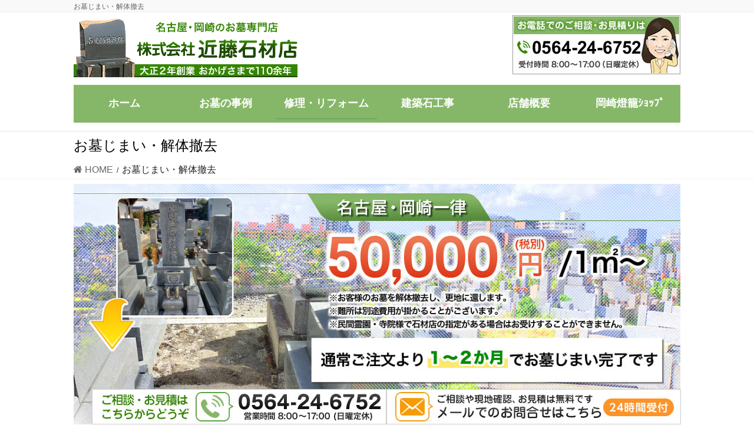

--- FILE ---
content_type: text/html; charset=UTF-8
request_url: https://www.kondo-sekizai.com/ohakajimai/
body_size: 22011
content:
<!DOCTYPE html>
<html dir="ltr" lang="ja" prefix="og: https://ogp.me/ns#">
<head>
<meta charset="utf-8">
<meta http-equiv="X-UA-Compatible" content="IE=edge">
<meta name="viewport" content="width=device-width, initial-scale=1">
<!-- Google tag (gtag.js) --><script async src="https://www.googletagmanager.com/gtag/js?id=UA-177602215-1"></script><script>window.dataLayer = window.dataLayer || [];function gtag(){dataLayer.push(arguments);}gtag('js', new Date());gtag('config', 'UA-177602215-1');</script>
<title>お墓じまい・解体撤去 | 愛知県岡崎市のお墓専門（株）近藤石材店</title>

		<!-- All in One SEO 4.9.3 - aioseo.com -->
	<meta name="description" content="名古屋・岡崎を中心に、「お墓じまい」のご対応をしております。さまざまなご事情で継いでいくことができなくなったお墓を解体し、墓地を返還できるよう更地化します。お見積り・ご相談は無料です。" />
	<meta name="robots" content="max-image-preview:large" />
	<link rel="canonical" href="https://www.kondo-sekizai.com/ohakajimai/" />
	<meta name="generator" content="All in One SEO (AIOSEO) 4.9.3" />
		<meta property="og:locale" content="ja_JP" />
		<meta property="og:site_name" content="愛知県岡崎市のお墓専門（株）近藤石材店／大正2年創業、安心価格の店 | 愛知県岡崎市のお墓専門（株）近藤石材店／大正2年創業、安心価格の店" />
		<meta property="og:type" content="article" />
		<meta property="og:title" content="お墓じまい・解体撤去 | 愛知県岡崎市のお墓専門（株）近藤石材店" />
		<meta property="og:description" content="名古屋・岡崎を中心に、「お墓じまい」のご対応をしております。さまざまなご事情で継いでいくことができなくなったお墓を解体し、墓地を返還できるよう更地化します。お見積り・ご相談は無料です。" />
		<meta property="og:url" content="https://www.kondo-sekizai.com/ohakajimai/" />
		<meta property="article:published_time" content="2020-02-15T04:34:20+00:00" />
		<meta property="article:modified_time" content="2025-12-27T04:10:23+00:00" />
		<meta name="twitter:card" content="summary" />
		<meta name="twitter:title" content="お墓じまい・解体撤去 | 愛知県岡崎市のお墓専門（株）近藤石材店" />
		<meta name="twitter:description" content="名古屋・岡崎を中心に、「お墓じまい」のご対応をしております。さまざまなご事情で継いでいくことができなくなったお墓を解体し、墓地を返還できるよう更地化します。お見積り・ご相談は無料です。" />
		<script type="application/ld+json" class="aioseo-schema">
			{"@context":"https:\/\/schema.org","@graph":[{"@type":"BreadcrumbList","@id":"https:\/\/www.kondo-sekizai.com\/ohakajimai\/#breadcrumblist","itemListElement":[{"@type":"ListItem","@id":"https:\/\/www.kondo-sekizai.com#listItem","position":1,"name":"\u30db\u30fc\u30e0","item":"https:\/\/www.kondo-sekizai.com","nextItem":{"@type":"ListItem","@id":"https:\/\/www.kondo-sekizai.com\/ohakajimai\/#listItem","name":"\u304a\u5893\u3058\u307e\u3044\u30fb\u89e3\u4f53\u64a4\u53bb"}},{"@type":"ListItem","@id":"https:\/\/www.kondo-sekizai.com\/ohakajimai\/#listItem","position":2,"name":"\u304a\u5893\u3058\u307e\u3044\u30fb\u89e3\u4f53\u64a4\u53bb","previousItem":{"@type":"ListItem","@id":"https:\/\/www.kondo-sekizai.com#listItem","name":"\u30db\u30fc\u30e0"}}]},{"@type":"Organization","@id":"https:\/\/www.kondo-sekizai.com\/#organization","name":"\u611b\u77e5\u770c\u5ca1\u5d0e\u5e02\u306e\u304a\u5893\u5c02\u9580\uff08\u682a\uff09\u8fd1\u85e4\u77f3\u6750\u5e97\uff0f\u5927\u6b632\u5e74\u5275\u696d\u3001\u5b89\u5fc3\u4fa1\u683c\u306e\u5e97","description":"\u611b\u77e5\u770c\u5ca1\u5d0e\u5e02\u306e\u304a\u5893\u5c02\u9580\uff08\u682a\uff09\u8fd1\u85e4\u77f3\u6750\u5e97\uff0f\u5927\u6b632\u5e74\u5275\u696d\u3001\u5b89\u5fc3\u4fa1\u683c\u306e\u5e97","url":"https:\/\/www.kondo-sekizai.com\/"},{"@type":"WebPage","@id":"https:\/\/www.kondo-sekizai.com\/ohakajimai\/#webpage","url":"https:\/\/www.kondo-sekizai.com\/ohakajimai\/","name":"\u304a\u5893\u3058\u307e\u3044\u30fb\u89e3\u4f53\u64a4\u53bb | \u611b\u77e5\u770c\u5ca1\u5d0e\u5e02\u306e\u304a\u5893\u5c02\u9580\uff08\u682a\uff09\u8fd1\u85e4\u77f3\u6750\u5e97","description":"\u540d\u53e4\u5c4b\u30fb\u5ca1\u5d0e\u3092\u4e2d\u5fc3\u306b\u3001\u300c\u304a\u5893\u3058\u307e\u3044\u300d\u306e\u3054\u5bfe\u5fdc\u3092\u3057\u3066\u304a\u308a\u307e\u3059\u3002\u3055\u307e\u3056\u307e\u306a\u3054\u4e8b\u60c5\u3067\u7d99\u3044\u3067\u3044\u304f\u3053\u3068\u304c\u3067\u304d\u306a\u304f\u306a\u3063\u305f\u304a\u5893\u3092\u89e3\u4f53\u3057\u3001\u5893\u5730\u3092\u8fd4\u9084\u3067\u304d\u308b\u3088\u3046\u66f4\u5730\u5316\u3057\u307e\u3059\u3002\u304a\u898b\u7a4d\u308a\u30fb\u3054\u76f8\u8ac7\u306f\u7121\u6599\u3067\u3059\u3002","inLanguage":"ja","isPartOf":{"@id":"https:\/\/www.kondo-sekizai.com\/#website"},"breadcrumb":{"@id":"https:\/\/www.kondo-sekizai.com\/ohakajimai\/#breadcrumblist"},"datePublished":"2020-02-15T13:34:20+09:00","dateModified":"2025-12-27T13:10:23+09:00"},{"@type":"WebSite","@id":"https:\/\/www.kondo-sekizai.com\/#website","url":"https:\/\/www.kondo-sekizai.com\/","name":"\u611b\u77e5\u770c\u5ca1\u5d0e\u5e02\u306e\u304a\u5893\u5c02\u9580\uff08\u682a\uff09\u8fd1\u85e4\u77f3\u6750\u5e97\uff0f\u5927\u6b632\u5e74\u5275\u696d\u3001\u5b89\u5fc3\u4fa1\u683c\u306e\u5e97","description":"\u611b\u77e5\u770c\u5ca1\u5d0e\u5e02\u306e\u304a\u5893\u5c02\u9580\uff08\u682a\uff09\u8fd1\u85e4\u77f3\u6750\u5e97\uff0f\u5927\u6b632\u5e74\u5275\u696d\u3001\u5b89\u5fc3\u4fa1\u683c\u306e\u5e97","inLanguage":"ja","publisher":{"@id":"https:\/\/www.kondo-sekizai.com\/#organization"}}]}
		</script>
		<!-- All in One SEO -->

<link rel="alternate" type="application/rss+xml" title="愛知県岡崎市のお墓専門（株）近藤石材店／大正2年創業、安心価格の店 &raquo; フィード" href="https://www.kondo-sekizai.com/feed/" />
<meta name="description" content="名古屋・岡崎でお墓じまいをご検討の皆様へ「住まいの近くの霊園にお墓を取得した。仏様を移動させたい」「お墓の跡継ぎがいない」など、さまざまなご事情で継いでいくことができなくなってしまったお墓を解体し、墓地を返還できるよう更地化します。お見積り・ご相談は無料です。[wc_row][wc_column size=&quot;one-third&quot; position=&quot;first&quot;]岡崎市 岡崎墓園[/wc_column][wc_column size=&quot;" /><script type="text/javascript">
/* <![CDATA[ */
window._wpemojiSettings = {"baseUrl":"https:\/\/s.w.org\/images\/core\/emoji\/14.0.0\/72x72\/","ext":".png","svgUrl":"https:\/\/s.w.org\/images\/core\/emoji\/14.0.0\/svg\/","svgExt":".svg","source":{"concatemoji":"https:\/\/www.kondo-sekizai.com\/wp-includes\/js\/wp-emoji-release.min.js?ver=6.4.7"}};
/*! This file is auto-generated */
!function(i,n){var o,s,e;function c(e){try{var t={supportTests:e,timestamp:(new Date).valueOf()};sessionStorage.setItem(o,JSON.stringify(t))}catch(e){}}function p(e,t,n){e.clearRect(0,0,e.canvas.width,e.canvas.height),e.fillText(t,0,0);var t=new Uint32Array(e.getImageData(0,0,e.canvas.width,e.canvas.height).data),r=(e.clearRect(0,0,e.canvas.width,e.canvas.height),e.fillText(n,0,0),new Uint32Array(e.getImageData(0,0,e.canvas.width,e.canvas.height).data));return t.every(function(e,t){return e===r[t]})}function u(e,t,n){switch(t){case"flag":return n(e,"\ud83c\udff3\ufe0f\u200d\u26a7\ufe0f","\ud83c\udff3\ufe0f\u200b\u26a7\ufe0f")?!1:!n(e,"\ud83c\uddfa\ud83c\uddf3","\ud83c\uddfa\u200b\ud83c\uddf3")&&!n(e,"\ud83c\udff4\udb40\udc67\udb40\udc62\udb40\udc65\udb40\udc6e\udb40\udc67\udb40\udc7f","\ud83c\udff4\u200b\udb40\udc67\u200b\udb40\udc62\u200b\udb40\udc65\u200b\udb40\udc6e\u200b\udb40\udc67\u200b\udb40\udc7f");case"emoji":return!n(e,"\ud83e\udef1\ud83c\udffb\u200d\ud83e\udef2\ud83c\udfff","\ud83e\udef1\ud83c\udffb\u200b\ud83e\udef2\ud83c\udfff")}return!1}function f(e,t,n){var r="undefined"!=typeof WorkerGlobalScope&&self instanceof WorkerGlobalScope?new OffscreenCanvas(300,150):i.createElement("canvas"),a=r.getContext("2d",{willReadFrequently:!0}),o=(a.textBaseline="top",a.font="600 32px Arial",{});return e.forEach(function(e){o[e]=t(a,e,n)}),o}function t(e){var t=i.createElement("script");t.src=e,t.defer=!0,i.head.appendChild(t)}"undefined"!=typeof Promise&&(o="wpEmojiSettingsSupports",s=["flag","emoji"],n.supports={everything:!0,everythingExceptFlag:!0},e=new Promise(function(e){i.addEventListener("DOMContentLoaded",e,{once:!0})}),new Promise(function(t){var n=function(){try{var e=JSON.parse(sessionStorage.getItem(o));if("object"==typeof e&&"number"==typeof e.timestamp&&(new Date).valueOf()<e.timestamp+604800&&"object"==typeof e.supportTests)return e.supportTests}catch(e){}return null}();if(!n){if("undefined"!=typeof Worker&&"undefined"!=typeof OffscreenCanvas&&"undefined"!=typeof URL&&URL.createObjectURL&&"undefined"!=typeof Blob)try{var e="postMessage("+f.toString()+"("+[JSON.stringify(s),u.toString(),p.toString()].join(",")+"));",r=new Blob([e],{type:"text/javascript"}),a=new Worker(URL.createObjectURL(r),{name:"wpTestEmojiSupports"});return void(a.onmessage=function(e){c(n=e.data),a.terminate(),t(n)})}catch(e){}c(n=f(s,u,p))}t(n)}).then(function(e){for(var t in e)n.supports[t]=e[t],n.supports.everything=n.supports.everything&&n.supports[t],"flag"!==t&&(n.supports.everythingExceptFlag=n.supports.everythingExceptFlag&&n.supports[t]);n.supports.everythingExceptFlag=n.supports.everythingExceptFlag&&!n.supports.flag,n.DOMReady=!1,n.readyCallback=function(){n.DOMReady=!0}}).then(function(){return e}).then(function(){var e;n.supports.everything||(n.readyCallback(),(e=n.source||{}).concatemoji?t(e.concatemoji):e.wpemoji&&e.twemoji&&(t(e.twemoji),t(e.wpemoji)))}))}((window,document),window._wpemojiSettings);
/* ]]> */
</script>
<link rel='stylesheet' id='vkExUnit_common_style-css' href='https://www.kondo-sekizai.com/wp-content/plugins/vk-all-in-one-expansion-unit/assets/css/vkExUnit_style.css?ver=9.110.1.1' type='text/css' media='all' />
<style id='vkExUnit_common_style-inline-css' type='text/css'>
:root {--ver_page_top_button_url:url(https://www.kondo-sekizai.com/wp-content/plugins/vk-all-in-one-expansion-unit/assets/images/to-top-btn-icon.svg);}@font-face {font-weight: normal;font-style: normal;font-family: "vk_sns";src: url("https://www.kondo-sekizai.com/wp-content/plugins/vk-all-in-one-expansion-unit/inc/sns/icons/fonts/vk_sns.eot?-bq20cj");src: url("https://www.kondo-sekizai.com/wp-content/plugins/vk-all-in-one-expansion-unit/inc/sns/icons/fonts/vk_sns.eot?#iefix-bq20cj") format("embedded-opentype"),url("https://www.kondo-sekizai.com/wp-content/plugins/vk-all-in-one-expansion-unit/inc/sns/icons/fonts/vk_sns.woff?-bq20cj") format("woff"),url("https://www.kondo-sekizai.com/wp-content/plugins/vk-all-in-one-expansion-unit/inc/sns/icons/fonts/vk_sns.ttf?-bq20cj") format("truetype"),url("https://www.kondo-sekizai.com/wp-content/plugins/vk-all-in-one-expansion-unit/inc/sns/icons/fonts/vk_sns.svg?-bq20cj#vk_sns") format("svg");}
.veu_promotion-alert__content--text {border: 1px solid rgba(0,0,0,0.125);padding: 0.5em 1em;border-radius: var(--vk-size-radius);margin-bottom: var(--vk-margin-block-bottom);font-size: 0.875rem;}/* Alert Content部分に段落タグを入れた場合に最後の段落の余白を0にする */.veu_promotion-alert__content--text p:last-of-type{margin-bottom:0;margin-top: 0;}
</style>
<style id='wp-emoji-styles-inline-css' type='text/css'>

	img.wp-smiley, img.emoji {
		display: inline !important;
		border: none !important;
		box-shadow: none !important;
		height: 1em !important;
		width: 1em !important;
		margin: 0 0.07em !important;
		vertical-align: -0.1em !important;
		background: none !important;
		padding: 0 !important;
	}
</style>
<link rel='stylesheet' id='wp-block-library-css' href='https://www.kondo-sekizai.com/wp-includes/css/dist/block-library/style.min.css?ver=6.4.7' type='text/css' media='all' />
<link rel='stylesheet' id='aioseo/css/src/vue/standalone/blocks/table-of-contents/global.scss-css' href='https://www.kondo-sekizai.com/wp-content/plugins/all-in-one-seo-pack/dist/Lite/assets/css/table-of-contents/global.e90f6d47.css?ver=4.9.3' type='text/css' media='all' />
<style id='classic-theme-styles-inline-css' type='text/css'>
/*! This file is auto-generated */
.wp-block-button__link{color:#fff;background-color:#32373c;border-radius:9999px;box-shadow:none;text-decoration:none;padding:calc(.667em + 2px) calc(1.333em + 2px);font-size:1.125em}.wp-block-file__button{background:#32373c;color:#fff;text-decoration:none}
</style>
<style id='global-styles-inline-css' type='text/css'>
body{--wp--preset--color--black: #000000;--wp--preset--color--cyan-bluish-gray: #abb8c3;--wp--preset--color--white: #ffffff;--wp--preset--color--pale-pink: #f78da7;--wp--preset--color--vivid-red: #cf2e2e;--wp--preset--color--luminous-vivid-orange: #ff6900;--wp--preset--color--luminous-vivid-amber: #fcb900;--wp--preset--color--light-green-cyan: #7bdcb5;--wp--preset--color--vivid-green-cyan: #00d084;--wp--preset--color--pale-cyan-blue: #8ed1fc;--wp--preset--color--vivid-cyan-blue: #0693e3;--wp--preset--color--vivid-purple: #9b51e0;--wp--preset--gradient--vivid-cyan-blue-to-vivid-purple: linear-gradient(135deg,rgba(6,147,227,1) 0%,rgb(155,81,224) 100%);--wp--preset--gradient--light-green-cyan-to-vivid-green-cyan: linear-gradient(135deg,rgb(122,220,180) 0%,rgb(0,208,130) 100%);--wp--preset--gradient--luminous-vivid-amber-to-luminous-vivid-orange: linear-gradient(135deg,rgba(252,185,0,1) 0%,rgba(255,105,0,1) 100%);--wp--preset--gradient--luminous-vivid-orange-to-vivid-red: linear-gradient(135deg,rgba(255,105,0,1) 0%,rgb(207,46,46) 100%);--wp--preset--gradient--very-light-gray-to-cyan-bluish-gray: linear-gradient(135deg,rgb(238,238,238) 0%,rgb(169,184,195) 100%);--wp--preset--gradient--cool-to-warm-spectrum: linear-gradient(135deg,rgb(74,234,220) 0%,rgb(151,120,209) 20%,rgb(207,42,186) 40%,rgb(238,44,130) 60%,rgb(251,105,98) 80%,rgb(254,248,76) 100%);--wp--preset--gradient--blush-light-purple: linear-gradient(135deg,rgb(255,206,236) 0%,rgb(152,150,240) 100%);--wp--preset--gradient--blush-bordeaux: linear-gradient(135deg,rgb(254,205,165) 0%,rgb(254,45,45) 50%,rgb(107,0,62) 100%);--wp--preset--gradient--luminous-dusk: linear-gradient(135deg,rgb(255,203,112) 0%,rgb(199,81,192) 50%,rgb(65,88,208) 100%);--wp--preset--gradient--pale-ocean: linear-gradient(135deg,rgb(255,245,203) 0%,rgb(182,227,212) 50%,rgb(51,167,181) 100%);--wp--preset--gradient--electric-grass: linear-gradient(135deg,rgb(202,248,128) 0%,rgb(113,206,126) 100%);--wp--preset--gradient--midnight: linear-gradient(135deg,rgb(2,3,129) 0%,rgb(40,116,252) 100%);--wp--preset--font-size--small: 13px;--wp--preset--font-size--medium: 20px;--wp--preset--font-size--large: 36px;--wp--preset--font-size--x-large: 42px;--wp--preset--spacing--20: 0.44rem;--wp--preset--spacing--30: 0.67rem;--wp--preset--spacing--40: 1rem;--wp--preset--spacing--50: 1.5rem;--wp--preset--spacing--60: 2.25rem;--wp--preset--spacing--70: 3.38rem;--wp--preset--spacing--80: 5.06rem;--wp--preset--shadow--natural: 6px 6px 9px rgba(0, 0, 0, 0.2);--wp--preset--shadow--deep: 12px 12px 50px rgba(0, 0, 0, 0.4);--wp--preset--shadow--sharp: 6px 6px 0px rgba(0, 0, 0, 0.2);--wp--preset--shadow--outlined: 6px 6px 0px -3px rgba(255, 255, 255, 1), 6px 6px rgba(0, 0, 0, 1);--wp--preset--shadow--crisp: 6px 6px 0px rgba(0, 0, 0, 1);}:where(.is-layout-flex){gap: 0.5em;}:where(.is-layout-grid){gap: 0.5em;}body .is-layout-flow > .alignleft{float: left;margin-inline-start: 0;margin-inline-end: 2em;}body .is-layout-flow > .alignright{float: right;margin-inline-start: 2em;margin-inline-end: 0;}body .is-layout-flow > .aligncenter{margin-left: auto !important;margin-right: auto !important;}body .is-layout-constrained > .alignleft{float: left;margin-inline-start: 0;margin-inline-end: 2em;}body .is-layout-constrained > .alignright{float: right;margin-inline-start: 2em;margin-inline-end: 0;}body .is-layout-constrained > .aligncenter{margin-left: auto !important;margin-right: auto !important;}body .is-layout-constrained > :where(:not(.alignleft):not(.alignright):not(.alignfull)){max-width: var(--wp--style--global--content-size);margin-left: auto !important;margin-right: auto !important;}body .is-layout-constrained > .alignwide{max-width: var(--wp--style--global--wide-size);}body .is-layout-flex{display: flex;}body .is-layout-flex{flex-wrap: wrap;align-items: center;}body .is-layout-flex > *{margin: 0;}body .is-layout-grid{display: grid;}body .is-layout-grid > *{margin: 0;}:where(.wp-block-columns.is-layout-flex){gap: 2em;}:where(.wp-block-columns.is-layout-grid){gap: 2em;}:where(.wp-block-post-template.is-layout-flex){gap: 1.25em;}:where(.wp-block-post-template.is-layout-grid){gap: 1.25em;}.has-black-color{color: var(--wp--preset--color--black) !important;}.has-cyan-bluish-gray-color{color: var(--wp--preset--color--cyan-bluish-gray) !important;}.has-white-color{color: var(--wp--preset--color--white) !important;}.has-pale-pink-color{color: var(--wp--preset--color--pale-pink) !important;}.has-vivid-red-color{color: var(--wp--preset--color--vivid-red) !important;}.has-luminous-vivid-orange-color{color: var(--wp--preset--color--luminous-vivid-orange) !important;}.has-luminous-vivid-amber-color{color: var(--wp--preset--color--luminous-vivid-amber) !important;}.has-light-green-cyan-color{color: var(--wp--preset--color--light-green-cyan) !important;}.has-vivid-green-cyan-color{color: var(--wp--preset--color--vivid-green-cyan) !important;}.has-pale-cyan-blue-color{color: var(--wp--preset--color--pale-cyan-blue) !important;}.has-vivid-cyan-blue-color{color: var(--wp--preset--color--vivid-cyan-blue) !important;}.has-vivid-purple-color{color: var(--wp--preset--color--vivid-purple) !important;}.has-black-background-color{background-color: var(--wp--preset--color--black) !important;}.has-cyan-bluish-gray-background-color{background-color: var(--wp--preset--color--cyan-bluish-gray) !important;}.has-white-background-color{background-color: var(--wp--preset--color--white) !important;}.has-pale-pink-background-color{background-color: var(--wp--preset--color--pale-pink) !important;}.has-vivid-red-background-color{background-color: var(--wp--preset--color--vivid-red) !important;}.has-luminous-vivid-orange-background-color{background-color: var(--wp--preset--color--luminous-vivid-orange) !important;}.has-luminous-vivid-amber-background-color{background-color: var(--wp--preset--color--luminous-vivid-amber) !important;}.has-light-green-cyan-background-color{background-color: var(--wp--preset--color--light-green-cyan) !important;}.has-vivid-green-cyan-background-color{background-color: var(--wp--preset--color--vivid-green-cyan) !important;}.has-pale-cyan-blue-background-color{background-color: var(--wp--preset--color--pale-cyan-blue) !important;}.has-vivid-cyan-blue-background-color{background-color: var(--wp--preset--color--vivid-cyan-blue) !important;}.has-vivid-purple-background-color{background-color: var(--wp--preset--color--vivid-purple) !important;}.has-black-border-color{border-color: var(--wp--preset--color--black) !important;}.has-cyan-bluish-gray-border-color{border-color: var(--wp--preset--color--cyan-bluish-gray) !important;}.has-white-border-color{border-color: var(--wp--preset--color--white) !important;}.has-pale-pink-border-color{border-color: var(--wp--preset--color--pale-pink) !important;}.has-vivid-red-border-color{border-color: var(--wp--preset--color--vivid-red) !important;}.has-luminous-vivid-orange-border-color{border-color: var(--wp--preset--color--luminous-vivid-orange) !important;}.has-luminous-vivid-amber-border-color{border-color: var(--wp--preset--color--luminous-vivid-amber) !important;}.has-light-green-cyan-border-color{border-color: var(--wp--preset--color--light-green-cyan) !important;}.has-vivid-green-cyan-border-color{border-color: var(--wp--preset--color--vivid-green-cyan) !important;}.has-pale-cyan-blue-border-color{border-color: var(--wp--preset--color--pale-cyan-blue) !important;}.has-vivid-cyan-blue-border-color{border-color: var(--wp--preset--color--vivid-cyan-blue) !important;}.has-vivid-purple-border-color{border-color: var(--wp--preset--color--vivid-purple) !important;}.has-vivid-cyan-blue-to-vivid-purple-gradient-background{background: var(--wp--preset--gradient--vivid-cyan-blue-to-vivid-purple) !important;}.has-light-green-cyan-to-vivid-green-cyan-gradient-background{background: var(--wp--preset--gradient--light-green-cyan-to-vivid-green-cyan) !important;}.has-luminous-vivid-amber-to-luminous-vivid-orange-gradient-background{background: var(--wp--preset--gradient--luminous-vivid-amber-to-luminous-vivid-orange) !important;}.has-luminous-vivid-orange-to-vivid-red-gradient-background{background: var(--wp--preset--gradient--luminous-vivid-orange-to-vivid-red) !important;}.has-very-light-gray-to-cyan-bluish-gray-gradient-background{background: var(--wp--preset--gradient--very-light-gray-to-cyan-bluish-gray) !important;}.has-cool-to-warm-spectrum-gradient-background{background: var(--wp--preset--gradient--cool-to-warm-spectrum) !important;}.has-blush-light-purple-gradient-background{background: var(--wp--preset--gradient--blush-light-purple) !important;}.has-blush-bordeaux-gradient-background{background: var(--wp--preset--gradient--blush-bordeaux) !important;}.has-luminous-dusk-gradient-background{background: var(--wp--preset--gradient--luminous-dusk) !important;}.has-pale-ocean-gradient-background{background: var(--wp--preset--gradient--pale-ocean) !important;}.has-electric-grass-gradient-background{background: var(--wp--preset--gradient--electric-grass) !important;}.has-midnight-gradient-background{background: var(--wp--preset--gradient--midnight) !important;}.has-small-font-size{font-size: var(--wp--preset--font-size--small) !important;}.has-medium-font-size{font-size: var(--wp--preset--font-size--medium) !important;}.has-large-font-size{font-size: var(--wp--preset--font-size--large) !important;}.has-x-large-font-size{font-size: var(--wp--preset--font-size--x-large) !important;}
.wp-block-navigation a:where(:not(.wp-element-button)){color: inherit;}
:where(.wp-block-post-template.is-layout-flex){gap: 1.25em;}:where(.wp-block-post-template.is-layout-grid){gap: 1.25em;}
:where(.wp-block-columns.is-layout-flex){gap: 2em;}:where(.wp-block-columns.is-layout-grid){gap: 2em;}
.wp-block-pullquote{font-size: 1.5em;line-height: 1.6;}
</style>
<link rel='stylesheet' id='cptch_stylesheet-css' href='https://www.kondo-sekizai.com/wp-content/plugins/captcha-bws/css/front_end_style.css?ver=5.2.5' type='text/css' media='all' />
<link rel='stylesheet' id='dashicons-css' href='https://www.kondo-sekizai.com/wp-includes/css/dashicons.min.css?ver=6.4.7' type='text/css' media='all' />
<link rel='stylesheet' id='cptch_desktop_style-css' href='https://www.kondo-sekizai.com/wp-content/plugins/captcha-bws/css/desktop_style.css?ver=5.2.5' type='text/css' media='all' />
<link rel='stylesheet' id='contact-form-7-css' href='https://www.kondo-sekizai.com/wp-content/plugins/contact-form-7/includes/css/styles.css?ver=5.9.3' type='text/css' media='all' />
<link rel='stylesheet' id='wc-shortcodes-style-css' href='https://www.kondo-sekizai.com/wp-content/plugins/wc-shortcodes/public/assets/css/style.css?ver=3.46' type='text/css' media='all' />
<link rel='stylesheet' id='bootstrap-4-style-css' href='https://www.kondo-sekizai.com/wp-content/themes/lightning-pro/library/bootstrap-4/css/bootstrap.min.css?ver=4.5.0' type='text/css' media='all' />
<link rel='stylesheet' id='lightning-common-style-css' href='https://www.kondo-sekizai.com/wp-content/themes/lightning-pro/assets/css/common.css?ver=8.23.11' type='text/css' media='all' />
<style id='lightning-common-style-inline-css' type='text/css'>
/* vk-mobile-nav */:root {--vk-mobile-nav-menu-btn-bg-src: url("https://www.kondo-sekizai.com/wp-content/themes/lightning-pro/inc/vk-mobile-nav/package/images/vk-menu-btn-black.svg");--vk-mobile-nav-menu-btn-close-bg-src: url("https://www.kondo-sekizai.com/wp-content/themes/lightning-pro/inc/vk-mobile-nav/package/images/vk-menu-close-black.svg");--vk-menu-acc-icon-open-black-bg-src: url("https://www.kondo-sekizai.com/wp-content/themes/lightning-pro/inc/vk-mobile-nav/package/images/vk-menu-acc-icon-open-black.svg");--vk-menu-acc-icon-open-white-bg-src: url("https://www.kondo-sekizai.com/wp-content/themes/lightning-pro/inc/vk-mobile-nav/package/images/vk-menu-acc-icon-open-white.svg");--vk-menu-acc-icon-close-black-bg-src: url("https://www.kondo-sekizai.com/wp-content/themes/lightning-pro/inc/vk-mobile-nav/package/images/vk-menu-close-black.svg");--vk-menu-acc-icon-close-white-bg-src: url("https://www.kondo-sekizai.com/wp-content/themes/lightning-pro/inc/vk-mobile-nav/package/images/vk-menu-close-white.svg");}
</style>
<link rel='stylesheet' id='lightning-design-style-css' href='https://www.kondo-sekizai.com/wp-content/themes/lightning-pro/design-skin/origin2/css/style.css?ver=8.23.11' type='text/css' media='all' />
<style id='lightning-design-style-inline-css' type='text/css'>
:root {--color-key:#86b768;--wp--preset--color--vk-color-primary:#86b768;--color-key-dark:#669b58;}
/* ltg common custom */:root {--vk-menu-acc-btn-border-color:#333;--vk-color-primary:#86b768;--color-key:#86b768;--wp--preset--color--vk-color-primary:#86b768;--color-key-dark:#669b58;}.bbp-submit-wrapper .button.submit { background-color:#669b58 ; }.bbp-submit-wrapper .button.submit:hover { background-color:#86b768 ; }.veu_color_txt_key { color:#669b58 ; }.veu_color_bg_key { background-color:#669b58 ; }.veu_color_border_key { border-color:#669b58 ; }.btn-default { border-color:#86b768;color:#86b768;}.btn-default:focus,.btn-default:hover { border-color:#86b768;background-color: #86b768; }.wp-block-search__button,.btn-primary { background-color:#86b768;border-color:#669b58; }.wp-block-search__button:focus,.wp-block-search__button:hover,.btn-primary:not(:disabled):not(.disabled):active,.btn-primary:focus,.btn-primary:hover { background-color:#669b58;border-color:#86b768; }.btn-outline-primary { color : #86b768 ; border-color:#86b768; }.btn-outline-primary:not(:disabled):not(.disabled):active,.btn-outline-primary:focus,.btn-outline-primary:hover { color : #fff; background-color:#86b768;border-color:#669b58; }a { color:#337ab7; }
/* Pro Title Design */ h2,.mainSection .cart_totals h2,h2.mainSection-title { background-color:unset;position: relative;border:none;padding:unset;margin-left: auto;margin-right: auto;border-radius:unset;outline: unset;outline-offset: unset;box-shadow: unset;content:none;overflow: unset;background-color:#86b768;padding: 0.6em 0.7em 0.5em;margin-bottom:1.2em;color:#fff;border-radius:4px;}h2 a,.mainSection .cart_totals h2 a,h2.mainSection-title a { color:#fff;}h2::before,.mainSection .cart_totals h2::before,h2.mainSection-title::before { background-color:unset;position: relative;border:none;padding:unset;margin-left: auto;margin-right: auto;border-radius:unset;outline: unset;outline-offset: unset;box-shadow: unset;content:none;overflow: unset;}h2::after,.mainSection .cart_totals h2::after,h2.mainSection-title::after { background-color:unset;position: relative;border:none;padding:unset;margin-left: auto;margin-right: auto;border-radius:unset;outline: unset;outline-offset: unset;box-shadow: unset;content:none;overflow: unset;}h3 { background-color:unset;position: relative;border:none;padding:unset;margin-left: auto;margin-right: auto;border-radius:unset;outline: unset;outline-offset: unset;box-shadow: unset;content:none;overflow: unset;color:#333;border:none;padding: 0.6em 0.7em 0.5em;margin-bottom:1.2em;border-left:solid 2px #86b768;background-color:transparent;text-align:left;}h3 a { color:#333;}h3::before { background-color:unset;position: relative;border:none;padding:unset;margin-left: auto;margin-right: auto;border-radius:unset;outline: unset;outline-offset: unset;box-shadow: unset;content:none;overflow: unset;}h3::after { background-color:unset;position: relative;border:none;padding:unset;margin-left: auto;margin-right: auto;border-radius:unset;outline: unset;outline-offset: unset;box-shadow: unset;content:none;overflow: unset;}h4 { background-color:unset;position: relative;border:none;padding:unset;margin-left: auto;margin-right: auto;border-radius:unset;outline: unset;outline-offset: unset;box-shadow: unset;content:none;overflow: unset;color:#333;padding: 0.6em 0 0.5em;margin-bottom:1.2em;border-bottom: double 3px #86b768;}h4 a { color:#333;}h4::before { background-color:unset;position: relative;border:none;padding:unset;margin-left: auto;margin-right: auto;border-radius:unset;outline: unset;outline-offset: unset;box-shadow: unset;content:none;overflow: unset;}h4::after { background-color:unset;position: relative;border:none;padding:unset;margin-left: auto;margin-right: auto;border-radius:unset;outline: unset;outline-offset: unset;box-shadow: unset;content:none;overflow: unset;}h5 { background-color:unset;position: relative;border:none;padding:unset;margin-left: auto;margin-right: auto;border-radius:unset;outline: unset;outline-offset: unset;box-shadow: unset;content:none;overflow: unset;color:#333;padding: 0.6em 0.7em 0.5em;margin-bottom:1.2em;border-left:solid 2px #86b768;background-color: #efefef;text-align:left;}h5 a { color:#333;}h5::before { background-color:unset;position: relative;border:none;padding:unset;margin-left: auto;margin-right: auto;border-radius:unset;outline: unset;outline-offset: unset;box-shadow: unset;content:none;overflow: unset;}h5::after { background-color:unset;position: relative;border:none;padding:unset;margin-left: auto;margin-right: auto;border-radius:unset;outline: unset;outline-offset: unset;box-shadow: unset;content:none;overflow: unset;}
.media .media-body .media-heading a:hover { color:#86b768; }@media (min-width: 768px){.gMenu > li:before,.gMenu > li.menu-item-has-children::after { border-bottom-color:#669b58 }.gMenu li li { background-color:#669b58 }.gMenu li li a:hover { background-color:#86b768; }} /* @media (min-width: 768px) */h2,.mainSection-title { border-top-color:#86b768; }h3:after,.subSection-title:after { border-bottom-color:#86b768; }ul.page-numbers li span.page-numbers.current,.page-link dl .post-page-numbers.current { background-color:#86b768; }.pager li > a { border-color:#86b768;color:#86b768;}.pager li > a:hover { background-color:#86b768;color:#fff;}.siteFooter { border-top-color:#86b768; }dt { border-left-color:#86b768; }:root {--g_nav_main_acc_icon_open_url:url(https://www.kondo-sekizai.com/wp-content/themes/lightning-pro/inc/vk-mobile-nav/package/images/vk-menu-acc-icon-open-black.svg);--g_nav_main_acc_icon_close_url: url(https://www.kondo-sekizai.com/wp-content/themes/lightning-pro/inc/vk-mobile-nav/package/images/vk-menu-close-black.svg);--g_nav_sub_acc_icon_open_url: url(https://www.kondo-sekizai.com/wp-content/themes/lightning-pro/inc/vk-mobile-nav/package/images/vk-menu-acc-icon-open-white.svg);--g_nav_sub_acc_icon_close_url: url(https://www.kondo-sekizai.com/wp-content/themes/lightning-pro/inc/vk-mobile-nav/package/images/vk-menu-close-white.svg);}
/* page header */.page-header{ position:relative;color:#000000;text-align:left;background-color:#ffffff;}
.vk-campaign-text{background:#eab010;color:#fff;}.vk-campaign-text_btn,.vk-campaign-text_btn:link,.vk-campaign-text_btn:visited,.vk-campaign-text_btn:focus,.vk-campaign-text_btn:active{background:#fff;color:#4c4c4c;}a.vk-campaign-text_btn:hover{background:#eab010;color:#fff;}.vk-campaign-text_link,.vk-campaign-text_link:link,.vk-campaign-text_link:hover,.vk-campaign-text_link:visited,.vk-campaign-text_link:active,.vk-campaign-text_link:focus{color:#fff;}
</style>
<link rel='stylesheet' id='veu-cta-css' href='https://www.kondo-sekizai.com/wp-content/plugins/vk-all-in-one-expansion-unit/inc/call-to-action/package/assets/css/style.css?ver=9.110.1.1' type='text/css' media='all' />
<link rel='stylesheet' id='lightning-theme-style-css' href='https://www.kondo-sekizai.com/wp-content/themes/lightning-pro-child-sample/style.css?ver=8.23.11' type='text/css' media='all' />
<link rel='stylesheet' id='vk-font-awesome-css' href='https://www.kondo-sekizai.com/wp-content/themes/lightning-pro/vendor/vektor-inc/font-awesome-versions/src/versions/6/css/all.min.css?ver=6.4.2' type='text/css' media='all' />
<link rel='stylesheet' id='vk-mobile-fix-nav-css' href='https://www.kondo-sekizai.com/wp-content/themes/lightning-pro/inc/vk-mobile-fix-nav/package/css/vk-mobile-fix-nav.css?ver=0.0.0' type='text/css' media='all' />
<link rel='stylesheet' id='vk-media-posts-style-css' href='https://www.kondo-sekizai.com/wp-content/themes/lightning-pro/inc/media-posts/package/css/media-posts.css?ver=1.2' type='text/css' media='all' />
<link rel='stylesheet' id='fancybox-css' href='https://www.kondo-sekizai.com/wp-content/plugins/easy-fancybox/fancybox/1.5.4/jquery.fancybox.min.css?ver=6.4.7' type='text/css' media='screen' />
<link rel='stylesheet' id='tablepress-default-css' href='https://www.kondo-sekizai.com/wp-content/plugins/tablepress/css/build/default.css?ver=3.1.3' type='text/css' media='all' />
<link rel='stylesheet' id='wordpresscanvas-font-awesome-css' href='https://www.kondo-sekizai.com/wp-content/plugins/wc-shortcodes/public/assets/css/font-awesome.min.css?ver=4.7.0' type='text/css' media='all' />
<script type="text/javascript" src="https://www.kondo-sekizai.com/wp-includes/js/jquery/jquery.min.js?ver=3.7.1" id="jquery-core-js"></script>
<script type="text/javascript" src="https://www.kondo-sekizai.com/wp-includes/js/jquery/jquery-migrate.min.js?ver=3.4.1" id="jquery-migrate-js"></script>
<link rel="https://api.w.org/" href="https://www.kondo-sekizai.com/wp-json/" /><link rel="alternate" type="application/json" href="https://www.kondo-sekizai.com/wp-json/wp/v2/pages/25" /><link rel="EditURI" type="application/rsd+xml" title="RSD" href="https://www.kondo-sekizai.com/xmlrpc.php?rsd" />
<meta name="generator" content="WordPress 6.4.7" />
<link rel='shortlink' href='https://www.kondo-sekizai.com/?p=25' />
<link rel="alternate" type="application/json+oembed" href="https://www.kondo-sekizai.com/wp-json/oembed/1.0/embed?url=https%3A%2F%2Fwww.kondo-sekizai.com%2Fohakajimai%2F" />
<link rel="alternate" type="text/xml+oembed" href="https://www.kondo-sekizai.com/wp-json/oembed/1.0/embed?url=https%3A%2F%2Fwww.kondo-sekizai.com%2Fohakajimai%2F&#038;format=xml" />
<style id="lightning-color-custom-for-plugins" type="text/css">/* ltg theme common */.color_key_bg,.color_key_bg_hover:hover{background-color: #86b768;}.color_key_txt,.color_key_txt_hover:hover{color: #86b768;}.color_key_border,.color_key_border_hover:hover{border-color: #86b768;}.color_key_dark_bg,.color_key_dark_bg_hover:hover{background-color: #669b58;}.color_key_dark_txt,.color_key_dark_txt_hover:hover{color: #669b58;}.color_key_dark_border,.color_key_dark_border_hover:hover{border-color: #669b58;}</style><!-- [ VK All in One Expansion Unit OGP ] -->
<meta property="og:site_name" content="愛知県岡崎市のお墓専門（株）近藤石材店／大正2年創業、安心価格の店" />
<meta property="og:url" content="https://www.kondo-sekizai.com/ohakajimai/" />
<meta property="og:title" content="お墓じまい・解体撤去 | 愛知県岡崎市のお墓専門（株）近藤石材店／大正2年創業、安心価格の店" />
<meta property="og:description" content="名古屋・岡崎でお墓じまいをご検討の皆様へ「住まいの近くの霊園にお墓を取得した。仏様を移動させたい」「お墓の跡継ぎがいない」など、さまざまなご事情で継いでいくことができなくなってしまったお墓を解体し、墓地を返還できるよう更地化します。お見積り・ご相談は無料です。[wc_row][wc_column size=&quot;one-third&quot; position=&quot;first&quot;]岡崎市 岡崎墓園[/wc_column][wc_column size=&quot;" />
<meta property="og:type" content="article" />
<!-- [ / VK All in One Expansion Unit OGP ] -->
<!-- [ VK All in One Expansion Unit twitter card ] -->
<meta name="twitter:card" content="summary_large_image">
<meta name="twitter:description" content="名古屋・岡崎でお墓じまいをご検討の皆様へ「住まいの近くの霊園にお墓を取得した。仏様を移動させたい」「お墓の跡継ぎがいない」など、さまざまなご事情で継いでいくことができなくなってしまったお墓を解体し、墓地を返還できるよう更地化します。お見積り・ご相談は無料です。[wc_row][wc_column size=&quot;one-third&quot; position=&quot;first&quot;]岡崎市 岡崎墓園[/wc_column][wc_column size=&quot;">
<meta name="twitter:title" content="お墓じまい・解体撤去 | 愛知県岡崎市のお墓専門（株）近藤石材店／大正2年創業、安心価格の店">
<meta name="twitter:url" content="https://www.kondo-sekizai.com/ohakajimai/">
	<meta name="twitter:domain" content="www.kondo-sekizai.com">
	<!-- [ / VK All in One Expansion Unit twitter card ] -->
			<style type="text/css" id="wp-custom-css">
			.navbar-brand img {
max-height: 100px;
}		</style>
		
</head>
<body data-rsssl=1 class="page-template page-template-page-onecolumn page-template-page-onecolumn-php page page-id-25 wc-shortcodes-font-awesome-enabled fa_v6_css post-name-ohakajimai post-type-page bootstrap4 device-pc">
<a class="skip-link screen-reader-text" href="#main">コンテンツに移動</a>
<a class="skip-link screen-reader-text" href="#vk-mobile-nav">ナビゲーションに移動</a>
<header class="siteHeader">
	<div class="headerTop" id="headerTop"><div class="container"><p class="headerTop_description">お墓じまい・解体撤去</p></div><!-- [ / .container ] --></div><!-- [ / #headerTop  ] -->	<div class="container siteHeadContainer">
		<div class="navbar-header">
						<p class="navbar-brand siteHeader_logo">
			<a href="https://www.kondo-sekizai.com/">
				<span><img src="https://www.kondo-sekizai.com/wp-content/uploads/2020/07/title.png" alt="愛知県岡崎市のお墓専門（株）近藤石材店／大正2年創業、安心価格の店" /></span>
			</a>
			</p>
			<div class="logo-after">
<img src="https://www.kondo-sekizai.com/wp-content/uploads/2020/06/header-tel-1.jpg">
</div>		</div>

					<div id="gMenu_outer" class="gMenu_outer">
				<nav class="menu-%e3%82%b0%e3%83%a9%e3%83%b3%e3%83%89%e3%83%a1%e3%83%8b%e3%83%a5%e3%83%bc-container"><ul id="menu-%e3%82%b0%e3%83%a9%e3%83%b3%e3%83%89%e3%83%a1%e3%83%8b%e3%83%a5%e3%83%bc" class="menu gMenu vk-menu-acc"><li id="menu-item-31" class="menu-item menu-item-type-post_type menu-item-object-page menu-item-home"><a href="https://www.kondo-sekizai.com/"><strong class="gMenu_name">ホーム</strong></a></li>
<li id="menu-item-6663" class="menu-item menu-item-type-custom menu-item-object-custom menu-item-has-children"><a><strong class="gMenu_name">お墓の事例</strong></a>
<ul class="sub-menu">
	<li id="menu-item-6665" class="menu-item menu-item-type-post_type menu-item-object-page"><a href="https://www.kondo-sekizai.com/wagata/">和型墓石の事例</a></li>
	<li id="menu-item-6664" class="menu-item menu-item-type-post_type menu-item-object-page"><a href="https://www.kondo-sekizai.com/yougata/">洋型墓石・デザイン墓石の事例</a></li>
</ul>
</li>
<li id="menu-item-33" class="menu-item menu-item-type-custom menu-item-object-custom current-menu-parent menu-item-has-children"><a><strong class="gMenu_name">修理・リフォーム</strong></a>
<ul class="sub-menu">
	<li id="menu-item-34" class="menu-item menu-item-type-post_type menu-item-object-page"><a href="https://www.kondo-sekizai.com/reform/">戒名・文字彫刻</a></li>
	<li id="menu-item-36" class="menu-item menu-item-type-custom menu-item-object-custom"><a href="https://www.kondo-sekizai.com/reform#iroire">文字色入れ</a></li>
	<li id="menu-item-38" class="menu-item menu-item-type-custom menu-item-object-custom"><a href="https://www.kondo-sekizai.com/reform#katamuki">お墓の傾き直し</a></li>
	<li id="menu-item-615" class="menu-item menu-item-type-custom menu-item-object-custom"><a href="https://www.kondo-sekizai.com/reform#migaki">磨き直し</a></li>
	<li id="menu-item-39" class="menu-item menu-item-type-custom menu-item-object-custom"><a href="https://www.kondo-sekizai.com/reform#cleaning">お墓のクリーニング</a></li>
	<li id="menu-item-618" class="menu-item menu-item-type-custom menu-item-object-custom"><a href="https://www.kondo-sekizai.com/reform#g-refo">外柵修理</a></li>
	<li id="menu-item-619" class="menu-item menu-item-type-custom menu-item-object-custom"><a href="https://www.kondo-sekizai.com/reform#g-tsuika">外柵追加</a></li>
	<li id="menu-item-616" class="menu-item menu-item-type-custom menu-item-object-custom"><a href="https://www.kondo-sekizai.com/reform#b-tsuika">墓誌追加</a></li>
	<li id="menu-item-617" class="menu-item menu-item-type-custom menu-item-object-custom"><a href="https://www.kondo-sekizai.com/reform#t-tsuika">塔婆立追加</a></li>
	<li id="menu-item-37" class="menu-item menu-item-type-custom menu-item-object-custom"><a href="https://www.kondo-sekizai.com/reform#hanatate">花立穴加工</a></li>
	<li id="menu-item-40" class="menu-item menu-item-type-custom menu-item-object-custom"><a href="https://www.kondo-sekizai.com/reform#hikkoshi">移転工事</a></li>
	<li id="menu-item-4490" class="menu-item menu-item-type-custom menu-item-object-custom"><a href="https://www.kondo-sekizai.com/reform#tatekae">お墓の整理・リフォーム</a></li>
	<li id="menu-item-6796" class="menu-item menu-item-type-custom menu-item-object-custom"><a href="https://www.kondo-sekizai.com/reform#sonota">雑草対策・その他修理</a></li>
	<li id="menu-item-41" class="menu-item menu-item-type-post_type menu-item-object-page current-menu-item page_item page-item-25 current_page_item"><a href="https://www.kondo-sekizai.com/ohakajimai/">お墓じまい・解体撤去</a></li>
</ul>
</li>
<li id="menu-item-5467" class="menu-item menu-item-type-custom menu-item-object-custom menu-item-has-children"><a href="#"><strong class="gMenu_name">建築石工事</strong></a>
<ul class="sub-menu">
	<li id="menu-item-574" class="menu-item menu-item-type-post_type menu-item-object-page"><a href="https://www.kondo-sekizai.com/kenchiku-ishi/">神社仏閣</a></li>
	<li id="menu-item-5468" class="menu-item menu-item-type-custom menu-item-object-custom"><a href="https://www.kondo-sekizai.com/kenchiku-ishi#a">記念碑</a></li>
	<li id="menu-item-5469" class="menu-item menu-item-type-custom menu-item-object-custom"><a href="https://www.kondo-sekizai.com/kenchiku-ishi#b">住宅関連・外構工事</a></li>
	<li id="menu-item-5470" class="menu-item menu-item-type-custom menu-item-object-custom"><a href="https://www.kondo-sekizai.com/kenchiku-ishi#c">石製品 製作・修理ほか</a></li>
</ul>
</li>
<li id="menu-item-27" class="menu-item menu-item-type-post_type menu-item-object-page"><a href="https://www.kondo-sekizai.com/company/"><strong class="gMenu_name">店舗概要</strong></a></li>
<li id="menu-item-2201" class="menu-item menu-item-type-custom menu-item-object-custom"><a target="_blank" href="https://konstone827.base.shop/"><strong class="gMenu_name">岡崎燈籠ｼｮｯﾌﾟ</strong></a></li>
</ul></nav>			</div>
			</div>
	</header>

<div class="section page-header"><div class="container"><div class="row"><div class="col-md-12">
<h1 class="page-header_pageTitle">
お墓じまい・解体撤去</h1>
</div></div></div></div><!-- [ /.page-header ] -->
<!-- [ .breadSection ] --><div class="section breadSection"><div class="container"><div class="row"><ol class="breadcrumb" itemscope itemtype="https://schema.org/BreadcrumbList"><li id="panHome" itemprop="itemListElement" itemscope itemtype="http://schema.org/ListItem"><a itemprop="item" href="https://www.kondo-sekizai.com/"><span itemprop="name"><i class="fa fa-home"></i> HOME</span></a><meta itemprop="position" content="1" /></li><li><span>お墓じまい・解体撤去</span><meta itemprop="position" content="2" /></li></ol></div></div></div><!-- [ /.breadSection ] -->
<div class="section siteContent">
<div class="container">
<div class="row">
<div class="col mainSection mainSection-col-one" id="main" role="main">

	
			<article id="post-25" class="post-25 page type-page status-publish hentry">

		<div class="entry-body">
	<p style="text-align: center;"><img fetchpriority="high" decoding="async" class="aligncenter size-full wp-image-1693" src="https://www.kondo-sekizai.com/wp-content/uploads/2021/03/ohakajimai-top.jpg" alt="" width="1100" height="550" srcset="https://www.kondo-sekizai.com/wp-content/uploads/2021/03/ohakajimai-top.jpg 1100w, https://www.kondo-sekizai.com/wp-content/uploads/2021/03/ohakajimai-top-300x150.jpg 300w, https://www.kondo-sekizai.com/wp-content/uploads/2021/03/ohakajimai-top-1024x512.jpg 1024w, https://www.kondo-sekizai.com/wp-content/uploads/2021/03/ohakajimai-top-768x384.jpg 768w" sizes="(max-width: 1100px) 100vw, 1100px" /></p>
<p style="text-align: center;"><strong><span style="color: #000000;"><span style="font-size: 28px;">名古屋・岡崎でお墓じまいをご検討の皆様へ</span></span></strong></p>
<p><img decoding="async" class="alignleft wp-image-749" src="https://www.kondo-sekizai.com/wp-content/uploads/2020/06/jinbutsu-1.png" alt="" width="100" height="104" />「住まいの近くの霊園にお墓を取得した。仏様を移動させたい」「お墓の跡継ぎがいない」など、さまざまなご事情で継いでいくことができなくなってしまったお墓を解体し、墓地を返還できるよう更地化します。<span style="color: #ff6600;"><strong>お見積り・ご相談は無料</strong></span>です。</p>
<div class="wc-shortcodes-row wc-shortcodes-item wc-shortcodes-clearfix">
<div class="wc-shortcodes-column wc-shortcodes-content wc-shortcodes-one-third wc-shortcodes-column-first ">
<p style="text-align: center;"><img decoding="async" class="aligncenter size-full wp-image-2731" src="https://www.kondo-sekizai.com/wp-content/uploads/2022/03/kondo-b_a-okazakiboen-1.jpg" alt="" width="556" height="400" srcset="https://www.kondo-sekizai.com/wp-content/uploads/2022/03/kondo-b_a-okazakiboen-1.jpg 556w, https://www.kondo-sekizai.com/wp-content/uploads/2022/03/kondo-b_a-okazakiboen-1-300x216.jpg 300w" sizes="(max-width: 556px) 100vw, 556px" />岡崎市 岡崎墓園</p>
</div>
<div class="wc-shortcodes-column wc-shortcodes-content wc-shortcodes-one-third wc-shortcodes-column- ">
<p style="text-align: center;"><img loading="lazy" decoding="async" class="aligncenter size-full wp-image-2732" src="https://www.kondo-sekizai.com/wp-content/uploads/2022/03/kondo-b_a-okazakiboen-2.jpg" alt="" width="556" height="400" srcset="https://www.kondo-sekizai.com/wp-content/uploads/2022/03/kondo-b_a-okazakiboen-2.jpg 556w, https://www.kondo-sekizai.com/wp-content/uploads/2022/03/kondo-b_a-okazakiboen-2-300x216.jpg 300w" sizes="(max-width: 556px) 100vw, 556px" />岡崎市 岡崎墓園</p>
</div>
<div class="wc-shortcodes-column wc-shortcodes-content wc-shortcodes-one-third wc-shortcodes-column-last ">
<p style="text-align: center;"><img loading="lazy" decoding="async" class="aligncenter size-full wp-image-2733" src="https://www.kondo-sekizai.com/wp-content/uploads/2022/03/kondo-b_a-okazakiboen-3.jpg" alt="" width="556" height="400" srcset="https://www.kondo-sekizai.com/wp-content/uploads/2022/03/kondo-b_a-okazakiboen-3.jpg 556w, https://www.kondo-sekizai.com/wp-content/uploads/2022/03/kondo-b_a-okazakiboen-3-300x216.jpg 300w" sizes="(max-width: 556px) 100vw, 556px" />岡崎市 岡崎墓園</p>
</div>
</div>
<div class="wc-shortcodes-row wc-shortcodes-item wc-shortcodes-clearfix">
<div class="wc-shortcodes-column wc-shortcodes-content wc-shortcodes-one-third wc-shortcodes-column-first ">
<p style="text-align: center;"><img loading="lazy" decoding="async" class="aligncenter size-full wp-image-2734" src="https://www.kondo-sekizai.com/wp-content/uploads/2022/03/kondo-b_a-okazaki-jiin-1.jpg" alt="" width="556" height="400" srcset="https://www.kondo-sekizai.com/wp-content/uploads/2022/03/kondo-b_a-okazaki-jiin-1.jpg 556w, https://www.kondo-sekizai.com/wp-content/uploads/2022/03/kondo-b_a-okazaki-jiin-1-300x216.jpg 300w" sizes="(max-width: 556px) 100vw, 556px" />岡崎市 寺院墓地</p>
</div>
<div class="wc-shortcodes-column wc-shortcodes-content wc-shortcodes-one-third wc-shortcodes-column- ">
<p style="text-align: center;"><img loading="lazy" decoding="async" class="aligncenter size-full wp-image-2735" src="https://www.kondo-sekizai.com/wp-content/uploads/2022/03/kondo-b_a-okazaki-jiin-2.jpg" alt="" width="556" height="400" srcset="https://www.kondo-sekizai.com/wp-content/uploads/2022/03/kondo-b_a-okazaki-jiin-2.jpg 556w, https://www.kondo-sekizai.com/wp-content/uploads/2022/03/kondo-b_a-okazaki-jiin-2-300x216.jpg 300w" sizes="(max-width: 556px) 100vw, 556px" />岡崎市 寺院墓地</p>
</div>
<div class="wc-shortcodes-column wc-shortcodes-content wc-shortcodes-one-third wc-shortcodes-column-last ">
<p style="text-align: center;"><img loading="lazy" decoding="async" class="aligncenter size-full wp-image-2729" src="https://www.kondo-sekizai.com/wp-content/uploads/2022/03/kondo-b_a-nagoya-1.jpg" alt="" width="556" height="400" srcset="https://www.kondo-sekizai.com/wp-content/uploads/2022/03/kondo-b_a-nagoya-1.jpg 556w, https://www.kondo-sekizai.com/wp-content/uploads/2022/03/kondo-b_a-nagoya-1-300x216.jpg 300w" sizes="(max-width: 556px) 100vw, 556px" />名古屋市 八事霊園</p>
</div>
</div>
<div class="wc-shortcodes-row wc-shortcodes-item wc-shortcodes-clearfix">
<div class="wc-shortcodes-column wc-shortcodes-content wc-shortcodes-one-third wc-shortcodes-column-first ">
<p style="text-align: center;"><img loading="lazy" decoding="async" class="aligncenter size-full wp-image-2728" src="https://www.kondo-sekizai.com/wp-content/uploads/2022/03/kondo-b_a-kariya-jiin-1.jpg" alt="" width="556" height="400" srcset="https://www.kondo-sekizai.com/wp-content/uploads/2022/03/kondo-b_a-kariya-jiin-1.jpg 556w, https://www.kondo-sekizai.com/wp-content/uploads/2022/03/kondo-b_a-kariya-jiin-1-300x216.jpg 300w" sizes="(max-width: 556px) 100vw, 556px" />刈谷市 寺院墓地</p>
</div>
<div class="wc-shortcodes-column wc-shortcodes-content wc-shortcodes-one-third wc-shortcodes-column- ">
<p style="text-align: center;"><img loading="lazy" decoding="async" class="aligncenter size-full wp-image-2730" src="https://www.kondo-sekizai.com/wp-content/uploads/2022/03/kondo-b_a-nishio-jiin-1.jpg" alt="" width="556" height="400" srcset="https://www.kondo-sekizai.com/wp-content/uploads/2022/03/kondo-b_a-nishio-jiin-1.jpg 556w, https://www.kondo-sekizai.com/wp-content/uploads/2022/03/kondo-b_a-nishio-jiin-1-300x216.jpg 300w" sizes="(max-width: 556px) 100vw, 556px" />西尾市 寺院墓地</p>
</div>
<div class="wc-shortcodes-column wc-shortcodes-content wc-shortcodes-one-third wc-shortcodes-column-last ">
<p style="text-align: center;"><img loading="lazy" decoding="async" class="aligncenter size-full wp-image-2736" src="https://www.kondo-sekizai.com/wp-content/uploads/2022/03/kondo-b_a-tsushima-jiin-1.jpg" alt="" width="556" height="400" srcset="https://www.kondo-sekizai.com/wp-content/uploads/2022/03/kondo-b_a-tsushima-jiin-1.jpg 556w, https://www.kondo-sekizai.com/wp-content/uploads/2022/03/kondo-b_a-tsushima-jiin-1-300x216.jpg 300w" sizes="(max-width: 556px) 100vw, 556px" />津島市 寺院墓地</p>
</div>
</div>
<p>&nbsp;</p>
<h2>名古屋・岡崎のお墓じまいご対応エリア</h2>
<div style="margin: 0 auto; padding: 0px; border: solid 0px #ffffff; border-radius: 0px; background-color: #ffffff; max-width: 700px; margin-top: 0px; margin-bottom: 40px;"><img loading="lazy" decoding="async" class="aligncenter size-full wp-image-848" src="https://www.kondo-sekizai.com/wp-content/uploads/2020/07/title.png" alt="" width="380" height="100" srcset="https://www.kondo-sekizai.com/wp-content/uploads/2020/07/title.png 380w, https://www.kondo-sekizai.com/wp-content/uploads/2020/07/title-300x79.png 300w" sizes="(max-width: 380px) 100vw, 380px" />名古屋・岡崎を中心に、<span style="color: #ff6600;"><strong>同一価格でご対応</strong></span>をさせていただいております。近隣にお住まいの方も、ご自身のお住まいが対応エリアかどうか、お気軽にお問い合わせください。</div>
<p>&nbsp;</p>
<h2>お墓じまいをお考えの際、こんなお悩みはありませんか？</h2>
<p><img loading="lazy" decoding="async" class="aligncenter size-full wp-image-1682" src="https://www.kondo-sekizai.com/wp-content/uploads/2021/03/main_ohakajimai-nayami.jpg" alt="" width="560" height="371" srcset="https://www.kondo-sekizai.com/wp-content/uploads/2021/03/main_ohakajimai-nayami.jpg 560w, https://www.kondo-sekizai.com/wp-content/uploads/2021/03/main_ohakajimai-nayami-300x199.jpg 300w" sizes="(max-width: 560px) 100vw, 560px" /></p>
<p>&nbsp;</p>
<h2>近藤石材店が、お選びいただける理由</h2>
<div style="margin: 0 auto; padding: 15px 15px 8px 20px; border: solid 2px #86b768; border-radius: 15px; background-color: #ffffff; margin-top: 30px; margin-bottom: 30px; box-shadow: 5px 5px 5px #999; max-width: 800px;">
<h3>1) 遠方からのご依頼も、安心してお任せいただいています</h3>
<p><img loading="lazy" decoding="async" class="aligncenter size-full wp-image-1681" src="https://www.kondo-sekizai.com/wp-content/uploads/2021/03/enpou_ok.jpg" alt="" width="700" height="286" srcset="https://www.kondo-sekizai.com/wp-content/uploads/2021/03/enpou_ok.jpg 700w, https://www.kondo-sekizai.com/wp-content/uploads/2021/03/enpou_ok-300x123.jpg 300w" sizes="(max-width: 700px) 100vw, 700px" /></p>
<p>遠方にお住まいのお客様からのご依頼も承ります。</p>
<p><span style="color: #ff6600;"><strong>現地までお越しいただかなくとも、お電話やメール、または郵送やＦＡＸ等、お客様のご希望のツールで対応</strong></span>させていただいております。お墓じまい後には、完了写真をお送りしています。</p>
</div>
<div style="margin: 0 auto; padding: 15px 15px 8px 20px; border: solid 2px #86b768; border-radius: 15px; background-color: #ffffff; margin-top: 30px; margin-bottom: 30px; box-shadow: 5px 5px 5px #999; max-width: 800px;">
<h3>2) 分かりやすく、良心的な費用提案</h3>
<p>お墓じまい完了までに<strong><span style="color: #ff6600;">必要な費用を全て記載した見積書を提示</span></strong>いたします。「え…そんな費用聞いてなかった…！！」といったトラブルを予防します。</p>
</div>
<div style="margin: 0 auto; padding: 15px 15px 8px 20px; border: solid 2px #86b768; border-radius: 15px; background-color: #ffffff; margin-top: 30px; margin-bottom: 30px; box-shadow: 5px 5px 5px #999; max-width: 800px;">
<h3>3) 手続きの流れをアドバイス。宗教者のご紹介も可能です。</h3>
<p><img loading="lazy" decoding="async" class="aligncenter wp-image-6473 size-full" src="https://www.kondo-sekizai.com/wp-content/uploads/2025/05/ohakajimai-dekiru3.jpg" alt="" width="700" height="232" srcset="https://www.kondo-sekizai.com/wp-content/uploads/2025/05/ohakajimai-dekiru3.jpg 700w, https://www.kondo-sekizai.com/wp-content/uploads/2025/05/ohakajimai-dekiru3-300x99.jpg 300w" sizes="(max-width: 700px) 100vw, 700px" /></p>
<p>「お墓じまいをするためには何から始めたらいいの？」「必要な書類は？」「どこに申請すれば良いの？」など、<span style="color: #ff6600;"><strong>お墓じまいの流れをアドバイス</strong></span>いたします。</p>
<p>※地方自治体や霊園管理者の方針によって手続きが異なりますので、お墓を管理している部署に確認が必要となります。また、手続き代行サービスや個人情報を取り扱うことが出来ませんので、手続きはお客様ご自身で行っていただくこととなります。</p>
<p>※ご希望の方には、閉眼供養など読経をしていただく岡崎市内の宗教者のご紹介も可能です。</p>
</div>
<p>&nbsp;</p>
<h2>名古屋・岡崎のお墓じまいに対応しています</h2>
<div style="margin: 0 auto; padding: 20px; border: solid 2px #86b768; border-radius: 10px; background-color: #ffffff; max-width: 800px; margin-top: 5px; margin-bottom: 40px;">
<h3>お墓のある墓地から離れた地に住んでいますが、依頼できて助かりました。</h3>
<p>今回お墓じまいをお願いしたのは岡崎市にある実家のお墓なのですが、息子である私は、現在転勤で福岡に住んでおります。「お墓じまいをして、お世話になっているお寺さんの納骨堂へお骨壺させたい」という両親の希望を叶えるために、岡崎でお墓じまいをしてくれる石材店をインターネットで検索しました。</p>
<p>両親はお墓の近くに住んでいますが高齢のため、私からの問い合わせに対応してもらえることが一番の条件でしたが、近藤石材店さんは、電話やメールでもしっかり丁寧に対応してくださり、無事にお墓じまいをすることができました。ありがとうございました。</p>
</div>
<div style="margin: 0 auto; padding: 20px; border: solid 2px #86b768; border-radius: 10px; background-color: #ffffff; max-width: 800px; margin-top: 5px; margin-bottom: 40px;">
<h3>考えていたよりも費用が抑えられて、嬉しかったです。</h3>
<p>名古屋市内にあるお墓のお墓じまいを検討していて、比較検討のために、いくつかの石材店に見積り依頼を出しましたが、考えていたよりも抑えた費用でお墓じまいができると分かり、近藤石材店さんに依頼しました。</p>
<p>また、仕事の都合で、事前の見積りの際に立ち合いが出来ない状況でしたが、メールでお墓の場所を説明したら、すぐに見積りを出してくれたのでとても助かりました。</p>
</div>
<div style="margin: 0 auto; padding: 20px; border: solid 2px #86b768; border-radius: 10px; background-color: #ffffff; max-width: 800px; margin-top: 5px; margin-bottom: 40px;">
<h3>メールのやり取りだけでしたが、安心してお任せできました。</h3>
<div class="wc-shortcodes-row wc-shortcodes-item wc-shortcodes-clearfix">
<div class="wc-shortcodes-column wc-shortcodes-content wc-shortcodes-one-third wc-shortcodes-column-first ">
<p><img loading="lazy" decoding="async" class="aligncenter wp-image-4292 size-full" src="https://www.kondo-sekizai.com/wp-content/uploads/2023/02/hakajimai2023.02_3-min.jpg" alt="" width="556" height="400" srcset="https://www.kondo-sekizai.com/wp-content/uploads/2023/02/hakajimai2023.02_3-min.jpg 556w, https://www.kondo-sekizai.com/wp-content/uploads/2023/02/hakajimai2023.02_3-min-300x216.jpg 300w" sizes="(max-width: 556px) 100vw, 556px" /></p>
</div>
<div class="wc-shortcodes-column wc-shortcodes-content wc-shortcodes-two-third wc-shortcodes-column-last ">
<p>遠方からの依頼とはいえ、一度もお伺いすることなくお任せしてしまったこと、大変申し訳ございませんでした。しかしながら、丁寧に対応していただき、メールのやり取りだけでも、安心して墓じまいをお任せすることができました。<br />
近藤様にお願いして良かったです。心から感謝申し上げます。<br />
（神奈川県にお住いのお客様より）</p>
</div>
</div>
</div>
<p>&nbsp;</p>
<h2>名古屋・岡崎のお墓じまい費用</h2>
<div style="margin: 0 auto; padding: 0px; border: solid 0px #ffffff; border-radius: 0px; background-color: #ffffff; max-width: 780px; margin-top: 0px; margin-bottom: 40px;">
<p><img loading="lazy" decoding="async" class="aligncenter wp-image-5125 size-full" src="https://www.kondo-sekizai.com/wp-content/uploads/2023/11/menu_ohakajimai2023-min.jpg" alt="" width="800" height="120" srcset="https://www.kondo-sekizai.com/wp-content/uploads/2023/11/menu_ohakajimai2023-min.jpg 800w, https://www.kondo-sekizai.com/wp-content/uploads/2023/11/menu_ohakajimai2023-min-300x45.jpg 300w, https://www.kondo-sekizai.com/wp-content/uploads/2023/11/menu_ohakajimai2023-min-768x115.jpg 768w" sizes="(max-width: 800px) 100vw, 800px" />お墓じまい・更地化は　<span style="color: #ff6600;"><strong>50,000円／㎡　円～（税別）</strong></span>　承っております。<br />
※墓地の形状（重機が入るかどうか）や、お墓の大きさ、石の量などにより価格は変動します。</p>
<p><strong><span style="color: #000000;"><span style="font-size: 18px;">事前にお見積りをします。見積後の追加費用はございませんのでご安心ください。</span></span></strong></p>
</div>
<p>&nbsp;</p>
<h2>お問合せから、お墓じまいまでの流れ</h2>
<div style="margin: 0 auto; padding: 0px; border: solid 0px #ffffff; border-radius: 0px; background-color: #ffffff; max-width: 800px; margin-top: 0px; margin-bottom: 40px;">お客様からお問合せをいただく際の手順・流れをご説明差し上げます。</div>
<div style="margin: 0 auto; padding: 20px; border: solid 1px #d8ebcd; border-radius: 10px; background-color: #d8ebcd; max-width: 760px; margin-top: 5px; margin-bottom: 40px;">
<div style="padding: 10px 10px 10px 10px; border: solid 1px #ffffff; border-radius: 1px; background-color: #ffffff; margin-top: 30px; margin-bottom: 30px;">
<h4>1. お電話かメールでお問合せ・お見積</h4>
<p>お墓の場所、ご希望の納期をお知らせください。<br />
<strong>■ 電話番号：<span style="color: #ff0000;">0564-24-6752</span></strong>（9：00～17：00　毎週水曜定休）</p>
<p><a href="tel:0564-24-6752"><img loading="lazy" decoding="async" class="aligncenter size-full wp-image-800" src="https://www.kondo-sekizai.com/wp-content/uploads/2020/06/header-tel-1.jpg" alt="" width="285" height="100" /></a></p>
<p><strong>■ メールでのご依頼は<a href="https://www.kondo-sekizai.com/ohakajimai#ohakajimai-toiawase">こちら</a>から</strong>（24時間受付）</p>
<p><img loading="lazy" decoding="async" class="aligncenter wp-image-1684 size-medium" src="https://www.kondo-sekizai.com/wp-content/uploads/2021/03/keyboard-1-300x200.jpg" alt="" width="300" height="200" srcset="https://www.kondo-sekizai.com/wp-content/uploads/2021/03/keyboard-1-300x200.jpg 300w, https://www.kondo-sekizai.com/wp-content/uploads/2021/03/keyboard-1.jpg 640w" sizes="(max-width: 300px) 100vw, 300px" /></p>
</div>
<p><img loading="lazy" decoding="async" class="aligncenter size-full wp-image-1685" src="https://www.kondo-sekizai.com/wp-content/uploads/2021/03/yajirushi-gr.png" alt="" width="81" height="34" /></p>
<div style="padding: 10px 10px 10px 10px; border: solid 1px #ffffff; border-radius: 1px; background-color: #ffffff; margin-top: 30px; margin-bottom: 30px;">
<h4>2. お墓じまいをするお墓の確認</h4>
<p>重機が入るか、石の量はどのくらいか、など、見積書をご提示するために詳細を確認します。<img loading="lazy" decoding="async" class="aligncenter wp-image-1216 size-medium" src="https://www.kondo-sekizai.com/wp-content/uploads/2020/09/yagoto-004-300x225.jpg" alt="" width="300" height="225" srcset="https://www.kondo-sekizai.com/wp-content/uploads/2020/09/yagoto-004-300x225.jpg 300w, https://www.kondo-sekizai.com/wp-content/uploads/2020/09/yagoto-004-768x576.jpg 768w, https://www.kondo-sekizai.com/wp-content/uploads/2020/09/yagoto-004.jpg 800w" sizes="(max-width: 300px) 100vw, 300px" /></p>
</div>
<p><img loading="lazy" decoding="async" class="aligncenter size-full wp-image-1685" src="https://www.kondo-sekizai.com/wp-content/uploads/2021/03/yajirushi-gr.png" alt="" width="81" height="34" /></p>
<div style="padding: 10px 10px 10px 10px; border: solid 1px #ffffff; border-radius: 1px; background-color: #ffffff; margin-top: 30px; margin-bottom: 30px;">
<h4>3.ご確認とご注文</h4>
<p>お墓を確定後、ご契約書をお送りします。ご確認の上ご返送ください。</p>
</div>
<p><img loading="lazy" decoding="async" class="aligncenter size-full wp-image-1685" src="https://www.kondo-sekizai.com/wp-content/uploads/2021/03/yajirushi-gr.png" alt="" width="81" height="34" /></p>
<div style="padding: 10px 10px 10px 10px; border: solid 1px #ffffff; border-radius: 1px; background-color: #ffffff; margin-top: 30px; margin-bottom: 30px;">
<h4>4.ご注文完了</h4>
<p>ご返送いただいたご契約書を当店で確認します。</p>
</div>
<p><img loading="lazy" decoding="async" class="aligncenter size-full wp-image-1685" src="https://www.kondo-sekizai.com/wp-content/uploads/2021/03/yajirushi-gr.png" alt="" width="81" height="34" /></p>
<div style="padding: 10px 10px 10px 10px; border: solid 1px #ffffff; border-radius: 1px; background-color: #ffffff; margin-top: 30px; margin-bottom: 30px;">
<h4>5. お墓じまい作業</h4>
<p>閉眼供養を行い、お墓じまいが始まります。<br />
<img loading="lazy" decoding="async" class="aligncenter size-full wp-image-2744" src="https://www.kondo-sekizai.com/wp-content/uploads/2022/03/ohakajimai-sagyo.jpg" alt="" width="402" height="164" srcset="https://www.kondo-sekizai.com/wp-content/uploads/2022/03/ohakajimai-sagyo.jpg 402w, https://www.kondo-sekizai.com/wp-content/uploads/2022/03/ohakajimai-sagyo-300x122.jpg 300w" sizes="(max-width: 402px) 100vw, 402px" /></p>
</div>
<p><img loading="lazy" decoding="async" class="aligncenter size-full wp-image-1685" src="https://www.kondo-sekizai.com/wp-content/uploads/2021/03/yajirushi-gr.png" alt="" width="81" height="34" /></p>
<div style="padding: 10px 10px 10px 10px; border: solid 1px #ffffff; border-radius: 1px; background-color: #ffffff; margin-top: 30px; margin-bottom: 30px;">
<h4>6.お写真のお送り</h4>
<p>作業報告のお写真をご要望があればお送りいたします。（メール／郵送）<img loading="lazy" decoding="async" class="aligncenter wp-image-1686 size-medium" src="https://www.kondo-sekizai.com/wp-content/uploads/2021/03/soufu-300x200.jpg" alt="" width="300" height="200" srcset="https://www.kondo-sekizai.com/wp-content/uploads/2021/03/soufu-300x200.jpg 300w, https://www.kondo-sekizai.com/wp-content/uploads/2021/03/soufu.jpg 640w" sizes="(max-width: 300px) 100vw, 300px" /></p>
</div>
</div>
<h2>お客様からよくいただくご質問</h2>
<div style="margin: 0 auto; padding: 20px; border: solid 2px #86b768; border-radius: 10px; background-color: #ffffff; max-width: 760px; margin-top: 10px; margin-bottom: 40px;">
<p><strong><span style="color: #498b49;"><span style="font-size: 18px;">見積りに費用は掛かりますか？</span></span></strong></p>
<hr style="border: 1px dashed #86b768;" />
<p><strong><img loading="lazy" decoding="async" class="alignleft wp-image-751" src="https://www.kondo-sekizai.com/wp-content/uploads/2020/06/jinbutsu-2.png" alt="" width="90" height="93" />見積りは無料</strong>です。（※遠方や難所等の場合は、お見積り料金をいただくことがございます。見積りに費用がかかる場合は必ず確認し、事前にお伝えしますのでご安心ください。）</p>
</div>
<div style="margin: 0 auto; padding: 20px; border: solid 2px #86b768; border-radius: 10px; background-color: #ffffff; max-width: 760px; margin-top: 10px; margin-bottom: 40px;">
<p><strong><span style="color: #498b49;"><span style="font-size: 18px;">お墓から住まいまでに距離があります。注文するまで立ち会わなくても大丈夫ですか？</span></span></strong></p>
<hr style="border: 1px dashed #86b768;" />
<p><strong><img loading="lazy" decoding="async" class="alignleft wp-image-751" src="https://www.kondo-sekizai.com/wp-content/uploads/2020/06/jinbutsu-2.png" alt="" width="90" height="93" /></strong>お墓の場所を詳しく教えていただければ、<strong>現地での立ち合いが無くても可能</strong>です。（お墓の詳しい場所を、電話やメール、FAXや郵送等で確認させていただきます。）</p>
</div>
<div style="margin: 0 auto; padding: 20px; border: solid 2px #86b768; border-radius: 10px; background-color: #ffffff; max-width: 760px; margin-top: 10px; margin-bottom: 40px;">
<p><strong><span style="color: #498b49;"><span style="font-size: 18px;">費用が安いようですが、何か理由がありますか？</span></span></strong></p>
<hr style="border: 1px dashed #86b768;" />
<p><strong><img loading="lazy" decoding="async" class="alignleft wp-image-751" src="https://www.kondo-sekizai.com/wp-content/uploads/2020/06/jinbutsu-2.png" alt="" width="90" height="93" />名古屋・岡崎の地域密着</strong>で、お墓じまいを多数させていただいておりますので、良心的な費用での応対が可能になっております。他の石材店様に依頼された場合と遜色なくご対応させていただいております。安心してご相談ください。</p>
</div>
<h2>私どもがご対応いたします</h2>
<div style="margin: 0 auto; padding: 0px; border: solid 0px #ffffff; border-radius: 0px; background-color: #ffffff; max-width: 780px; margin-top: 0px; margin-bottom: 40px;">
<p><img loading="lazy" decoding="async" class="aligncenter size-full wp-image-746" src="https://www.kondo-sekizai.com/wp-content/uploads/2020/06/main01-1.jpg" alt="" width="1110" height="425" srcset="https://www.kondo-sekizai.com/wp-content/uploads/2020/06/main01-1.jpg 1110w, https://www.kondo-sekizai.com/wp-content/uploads/2020/06/main01-1-300x115.jpg 300w, https://www.kondo-sekizai.com/wp-content/uploads/2020/06/main01-1-1024x392.jpg 1024w, https://www.kondo-sekizai.com/wp-content/uploads/2020/06/main01-1-768x294.jpg 768w" sizes="(max-width: 1110px) 100vw, 1110px" /></p>
<p style="text-align: center;">
<table id="tablepress-1" class="tablepress tablepress-id-1">
<tbody>
<tr class="row-1">
	<td class="column-1">会社名</td><td class="column-2">(株)近藤石材店</td>
</tr>
<tr class="row-2">
	<td class="column-1">所在地</td><td class="column-2">〒444-0071 岡崎市稲熊町字赤松9-5</td>
</tr>
<tr class="row-3">
	<td class="column-1">ＴＥＬ</td><td class="column-2">0564-24-6752<br />
8：00～17：00受付（日曜定休）</td>
</tr>
<tr class="row-4">
	<td class="column-1">創業</td><td class="column-2">大正2年3月</td>
</tr>
<tr class="row-5">
	<td class="column-1">代表者</td><td class="column-2">伝統工芸士　近藤 保則</td>
</tr>
<tr class="row-6">
	<td class="column-1">事業内容</td><td class="column-2">石材製品加工販売、石材製品輸入販売</td>
</tr>
</tbody>
</table>
<!-- #tablepress-1 from cache -->
<p style="text-align: center;"><strong><span style="color: #367243;"><strong><span style="color: #337433;"><span style="background-color: #ffe79b;"><span style="font-size: 28px;">名古屋・岡崎一円にて、お墓じまいを承っております。<br />
どうぞ、お気軽にご相談ください。</span></span></span></strong></span></strong></p>
</div>
<p><a name="ohakajimai-toiawase"></a></p>
<h2>名古屋・岡崎のお墓じまい　お問合せフォーム（24時間受付）</h2>
<p><img loading="lazy" decoding="async" class="aligncenter size-full wp-image-1691" src="https://www.kondo-sekizai.com/wp-content/uploads/2021/03/toiawase-ue-3.jpg" alt="" width="700" height="129" srcset="https://www.kondo-sekizai.com/wp-content/uploads/2021/03/toiawase-ue-3.jpg 700w, https://www.kondo-sekizai.com/wp-content/uploads/2021/03/toiawase-ue-3-300x55.jpg 300w" sizes="(max-width: 700px) 100vw, 700px" /></p>
<div style="border: solid 1px silver; padding: 30px; max-width: 700px; margin-top: 10px; margin-bottom: 40px; margin: 0 auto;">
<div class="wpcf7 no-js" id="wpcf7-f1687-p25-o1" lang="ja" dir="ltr">
<div class="screen-reader-response"><p role="status" aria-live="polite" aria-atomic="true"></p> <ul></ul></div>
<form action="/ohakajimai/#wpcf7-f1687-p25-o1" method="post" class="wpcf7-form init" aria-label="コンタクトフォーム" novalidate="novalidate" data-status="init">
<div style="display: none;">
<input type="hidden" name="_wpcf7" value="1687" />
<input type="hidden" name="_wpcf7_version" value="5.9.3" />
<input type="hidden" name="_wpcf7_locale" value="ja" />
<input type="hidden" name="_wpcf7_unit_tag" value="wpcf7-f1687-p25-o1" />
<input type="hidden" name="_wpcf7_container_post" value="25" />
<input type="hidden" name="_wpcf7_posted_data_hash" value="" />
</div>
<p><strong><span style="color: #679a28;">◆お名前</span></strong>　<img decoding="async" src="https://www.kondo-sekizai.com/wp-content/uploads/2020/02/hissu_orange.jpg" />
</p>
<p><span class="wpcf7-form-control-wrap" data-name="your-name"><input size="40" class="wpcf7-form-control wpcf7-text wpcf7-validates-as-required" aria-required="true" aria-invalid="false" placeholder="例 ： 石材　太郎" value="" type="text" name="your-name" /></span>
</p>
<p><strong><span style="color: #679a28;">◆電話番号</span></strong>　<img decoding="async" src="https://www.kondo-sekizai.com/wp-content/uploads/2020/02/hissu_orange.jpg" />
</p>
<p><span class="wpcf7-form-control-wrap" data-name="text-58"><input size="40" class="wpcf7-form-control wpcf7-text wpcf7-validates-as-required" aria-required="true" aria-invalid="false" placeholder="携帯電話可" value="" type="text" name="text-58" /></span>
</p>
<p><strong><span style="color: #679a28">◆墓地所在地</span></strong>　<span style="font-size:12px;">(任意)</span>
</p>
<p><span class="wpcf7-form-control-wrap" data-name="text-77"><input size="40" class="wpcf7-form-control wpcf7-text" aria-invalid="false" placeholder="例 ： ○○県○○市の△△墓地" value="" type="text" name="text-77" /></span><span style="font-size:14px;">（分かる範囲で結構です）</span>
</p>
<p><strong><span style="color: #679a28;">◆メールアドレス</span></strong>　<span style="font-size:12px;">(任意)</span>
</p>
<p><span class="wpcf7-form-control-wrap" data-name="your-email"><input size="40" class="wpcf7-form-control wpcf7-email wpcf7-text wpcf7-validates-as-email" aria-invalid="false" value="" type="email" name="your-email" /></span>
</p>
<p><strong><span style="color: #679a28;">◆お問い合わせ内容</span></strong>　<span style="font-size:12px;">(任意)</span>
</p>
<p><span class="wpcf7-form-control-wrap" data-name="your-message"><textarea cols="40" rows="5" class="wpcf7-form-control wpcf7-textarea" aria-invalid="false" name="your-message"></textarea></span>
</p>
<p><span class="wpcf7-form-control-wrap" data-name="check"><span class="wpcf7-form-control wpcf7-checkbox wpcf7-validates-as-required"><span class="wpcf7-list-item first last"><label><input type="checkbox" name="check[]" value="左にチェックを入れ、送信ボタンを押してください。上記にて送信します。" /><span class="wpcf7-list-item-label">左にチェックを入れ、送信ボタンを押してください。上記にて送信します。</span></label></span></span></span>
</p>
<center>
	<p><input class="wpcf7-form-control wpcf7-submit has-spinner" type="submit" value="　送信　" />
	</p>
</center><div class="wpcf7-response-output" aria-hidden="true"></div>
</form>
</div>
</div>
<div style="margin: 0 auto; padding: 0px; border: solid 0px #ffffff; border-radius: 0px; background-color: #ffffff; max-width: 780px; margin-top: 0px; margin-bottom: 40px;">※営業時間内でしたら、お電話でのお問合せも喜んでお受けいたします。下記電話番号までお気軽にお問い合わせください。</div>
<div style="margin: 0 auto; padding: 0px; border: solid 0px #ffffff; border-radius: 0px; background-color: #ffffff; max-width: 800px; margin-top: 0px; margin-bottom: 40px;">
<div style="margin: 0px auto; padding: 10px 15px; border: 1px solid #86b768; border-radius: 10px 10px 0px 0px; background: #86b768; text-align: center;"><span style="font-size: 24px; color: #ffffff;"><strong>名古屋・岡崎、細やかな事も気持ちよくご対応します</strong></span></div>
<div style="border: 2px solid #86B768; padding: 0px 15px 0px 15px; border-radius: 0 0 10px 10px; background: #ffffff; margin-bottom: 20px;">
<div class="wc-shortcodes-row wc-shortcodes-item wc-shortcodes-clearfix">
<div class="wc-shortcodes-column wc-shortcodes-content wc-shortcodes-two-third wc-shortcodes-column-first ">
<p style="text-align: center;"><a href="tel:0564-24-6752"><img loading="lazy" decoding="async" class="aligncenter wp-image-955 size-full" src="https://www.kondo-sekizai.com/wp-content/uploads/2020/08/main-tel_0806.jpg" alt="" width="500" height="100" srcset="https://www.kondo-sekizai.com/wp-content/uploads/2020/08/main-tel_0806.jpg 500w, https://www.kondo-sekizai.com/wp-content/uploads/2020/08/main-tel_0806-300x60.jpg 300w" sizes="(max-width: 500px) 100vw, 500px" /></a></p>
</div>
<div class="wc-shortcodes-column wc-shortcodes-content wc-shortcodes-one-third wc-shortcodes-column-last ">
<p><img loading="lazy" decoding="async" class="aligncenter size-full wp-image-945" src="https://www.kondo-sekizai.com/wp-content/uploads/2020/08/main-tel-soudan-0806.jpg" alt="" width="250" height="100" /></p>
</div>
</div>
</div>
</div>
<p>&nbsp;</p>
<h2>名古屋・岡崎のお墓じまい実例集</h2>
<div class="wc-shortcodes-row wc-shortcodes-item wc-shortcodes-clearfix">
<div class="wc-shortcodes-column wc-shortcodes-content wc-shortcodes-one-third wc-shortcodes-column-first ">
<p><img loading="lazy" decoding="async" class="aligncenter size-full wp-image-1698" src="https://www.kondo-sekizai.com/wp-content/uploads/2021/03/ohakajimai-004.jpg" alt="" width="556" height="400" srcset="https://www.kondo-sekizai.com/wp-content/uploads/2021/03/ohakajimai-004.jpg 556w, https://www.kondo-sekizai.com/wp-content/uploads/2021/03/ohakajimai-004-300x216.jpg 300w" sizes="(max-width: 556px) 100vw, 556px" /></p>
</div>
<div class="wc-shortcodes-column wc-shortcodes-content wc-shortcodes-one-third wc-shortcodes-column- ">
<p><img loading="lazy" decoding="async" class="aligncenter size-full wp-image-1695" src="https://www.kondo-sekizai.com/wp-content/uploads/2021/03/ohakajimai-001.jpg" alt="" width="556" height="400" srcset="https://www.kondo-sekizai.com/wp-content/uploads/2021/03/ohakajimai-001.jpg 556w, https://www.kondo-sekizai.com/wp-content/uploads/2021/03/ohakajimai-001-300x216.jpg 300w" sizes="(max-width: 556px) 100vw, 556px" /></p>
</div>
<div class="wc-shortcodes-column wc-shortcodes-content wc-shortcodes-one-third wc-shortcodes-column-last ">
<p><img loading="lazy" decoding="async" class="aligncenter size-full wp-image-1696" src="https://www.kondo-sekizai.com/wp-content/uploads/2021/03/ohakajimai-002.jpg" alt="" width="556" height="400" srcset="https://www.kondo-sekizai.com/wp-content/uploads/2021/03/ohakajimai-002.jpg 556w, https://www.kondo-sekizai.com/wp-content/uploads/2021/03/ohakajimai-002-300x216.jpg 300w" sizes="(max-width: 556px) 100vw, 556px" /></p>
</div>
</div>
<div class="wc-shortcodes-row wc-shortcodes-item wc-shortcodes-clearfix">
<div class="wc-shortcodes-column wc-shortcodes-content wc-shortcodes-one-third wc-shortcodes-column-first ">
<p><img loading="lazy" decoding="async" class="aligncenter size-full wp-image-1697" src="https://www.kondo-sekizai.com/wp-content/uploads/2021/03/ohakajimai-003.jpg" alt="" width="556" height="400" srcset="https://www.kondo-sekizai.com/wp-content/uploads/2021/03/ohakajimai-003.jpg 556w, https://www.kondo-sekizai.com/wp-content/uploads/2021/03/ohakajimai-003-300x216.jpg 300w" sizes="(max-width: 556px) 100vw, 556px" /></p>
</div>
<div class="wc-shortcodes-column wc-shortcodes-content wc-shortcodes-one-third wc-shortcodes-column- ">
<p><img loading="lazy" decoding="async" class="aligncenter size-full wp-image-2738" src="https://www.kondo-sekizai.com/wp-content/uploads/2022/03/kondo-b_a-okazaki-jiin-3.jpg" alt="" width="556" height="400" srcset="https://www.kondo-sekizai.com/wp-content/uploads/2022/03/kondo-b_a-okazaki-jiin-3.jpg 556w, https://www.kondo-sekizai.com/wp-content/uploads/2022/03/kondo-b_a-okazaki-jiin-3-300x216.jpg 300w" sizes="(max-width: 556px) 100vw, 556px" /></p>
</div>
<div class="wc-shortcodes-column wc-shortcodes-content wc-shortcodes-one-third wc-shortcodes-column-last ">
<p><img loading="lazy" decoding="async" class="aligncenter size-full wp-image-2739" src="https://www.kondo-sekizai.com/wp-content/uploads/2022/03/kondo-b_a-okazaki-jiin-4.jpg" alt="" width="556" height="400" srcset="https://www.kondo-sekizai.com/wp-content/uploads/2022/03/kondo-b_a-okazaki-jiin-4.jpg 556w, https://www.kondo-sekizai.com/wp-content/uploads/2022/03/kondo-b_a-okazaki-jiin-4-300x216.jpg 300w" sizes="(max-width: 556px) 100vw, 556px" /></p>
</div>
</div>
<div class="wc-shortcodes-row wc-shortcodes-item wc-shortcodes-clearfix">
<div class="wc-shortcodes-column wc-shortcodes-content wc-shortcodes-one-third wc-shortcodes-column-first ">
<p><img loading="lazy" decoding="async" class="aligncenter size-full wp-image-3022" src="https://www.kondo-sekizai.com/wp-content/uploads/2022/05/hakajimai2022.04.jpg" alt="" width="556" height="400" srcset="https://www.kondo-sekizai.com/wp-content/uploads/2022/05/hakajimai2022.04.jpg 556w, https://www.kondo-sekizai.com/wp-content/uploads/2022/05/hakajimai2022.04-300x216.jpg 300w" sizes="(max-width: 556px) 100vw, 556px" /></p>
</div>
<div class="wc-shortcodes-column wc-shortcodes-content wc-shortcodes-one-third wc-shortcodes-column- ">
<p><img loading="lazy" decoding="async" class="aligncenter size-full wp-image-3023" src="https://www.kondo-sekizai.com/wp-content/uploads/2022/05/hakajimai2022.04-2.jpg" alt="" width="556" height="400" srcset="https://www.kondo-sekizai.com/wp-content/uploads/2022/05/hakajimai2022.04-2.jpg 556w, https://www.kondo-sekizai.com/wp-content/uploads/2022/05/hakajimai2022.04-2-300x216.jpg 300w" sizes="(max-width: 556px) 100vw, 556px" /></p>
</div>
<div class="wc-shortcodes-column wc-shortcodes-content wc-shortcodes-one-third wc-shortcodes-column-last ">
<p><img loading="lazy" decoding="async" class="aligncenter size-full wp-image-3111" src="https://www.kondo-sekizai.com/wp-content/uploads/2022/05/hakajimai2022.05.jpg" alt="" width="556" height="400" srcset="https://www.kondo-sekizai.com/wp-content/uploads/2022/05/hakajimai2022.05.jpg 556w, https://www.kondo-sekizai.com/wp-content/uploads/2022/05/hakajimai2022.05-300x216.jpg 300w" sizes="(max-width: 556px) 100vw, 556px" /></p>
</div>
</div>
<div class="wc-shortcodes-row wc-shortcodes-item wc-shortcodes-clearfix">
<div class="wc-shortcodes-column wc-shortcodes-content wc-shortcodes-one-third wc-shortcodes-column-first ">
<p><img loading="lazy" decoding="async" class="aligncenter size-full wp-image-3304" src="https://www.kondo-sekizai.com/wp-content/uploads/2022/06/hakajimai2022.06-1.jpg" alt="" width="556" height="400" srcset="https://www.kondo-sekizai.com/wp-content/uploads/2022/06/hakajimai2022.06-1.jpg 556w, https://www.kondo-sekizai.com/wp-content/uploads/2022/06/hakajimai2022.06-1-300x216.jpg 300w" sizes="(max-width: 556px) 100vw, 556px" /></p>
</div>
<div class="wc-shortcodes-column wc-shortcodes-content wc-shortcodes-one-third wc-shortcodes-column- ">
<p><img loading="lazy" decoding="async" class="aligncenter size-full wp-image-3305" src="https://www.kondo-sekizai.com/wp-content/uploads/2022/06/hakajimai2022.06-2.jpg" alt="" width="556" height="400" srcset="https://www.kondo-sekizai.com/wp-content/uploads/2022/06/hakajimai2022.06-2.jpg 556w, https://www.kondo-sekizai.com/wp-content/uploads/2022/06/hakajimai2022.06-2-300x216.jpg 300w" sizes="(max-width: 556px) 100vw, 556px" /></p>
</div>
<div class="wc-shortcodes-column wc-shortcodes-content wc-shortcodes-one-third wc-shortcodes-column-last ">
<img loading="lazy" decoding="async" class="aligncenter size-full wp-image-3417" src="https://www.kondo-sekizai.com/wp-content/uploads/2022/07/hakajimai2022.07.jpg" alt="" width="556" height="400" srcset="https://www.kondo-sekizai.com/wp-content/uploads/2022/07/hakajimai2022.07.jpg 556w, https://www.kondo-sekizai.com/wp-content/uploads/2022/07/hakajimai2022.07-300x216.jpg 300w" sizes="(max-width: 556px) 100vw, 556px" /></p>
</div>
</div>
<div class="wc-shortcodes-row wc-shortcodes-item wc-shortcodes-clearfix">
<div class="wc-shortcodes-column wc-shortcodes-content wc-shortcodes-one-third wc-shortcodes-column-first ">
<p><img loading="lazy" decoding="async" class="aligncenter wp-image-3532 size-full" src="https://www.kondo-sekizai.com/wp-content/uploads/2022/09/hakajimai2022.09.jpg" alt="" width="556" height="400" srcset="https://www.kondo-sekizai.com/wp-content/uploads/2022/09/hakajimai2022.09.jpg 556w, https://www.kondo-sekizai.com/wp-content/uploads/2022/09/hakajimai2022.09-300x216.jpg 300w" sizes="(max-width: 556px) 100vw, 556px" /></p>
</div>
<div class="wc-shortcodes-column wc-shortcodes-content wc-shortcodes-one-third wc-shortcodes-column- ">
<p><img loading="lazy" decoding="async" class="aligncenter size-full wp-image-3644" src="https://www.kondo-sekizai.com/wp-content/uploads/2022/10/hakajimai2022.10-1.jpg" alt="" width="556" height="400" srcset="https://www.kondo-sekizai.com/wp-content/uploads/2022/10/hakajimai2022.10-1.jpg 556w, https://www.kondo-sekizai.com/wp-content/uploads/2022/10/hakajimai2022.10-1-300x216.jpg 300w" sizes="(max-width: 556px) 100vw, 556px" /></p>
</div>
<div class="wc-shortcodes-column wc-shortcodes-content wc-shortcodes-one-third wc-shortcodes-column-last ">
<img loading="lazy" decoding="async" class="aligncenter size-full wp-image-3645" src="https://www.kondo-sekizai.com/wp-content/uploads/2022/10/hakajimai2022.10-2.jpg" alt="" width="556" height="400" srcset="https://www.kondo-sekizai.com/wp-content/uploads/2022/10/hakajimai2022.10-2.jpg 556w, https://www.kondo-sekizai.com/wp-content/uploads/2022/10/hakajimai2022.10-2-300x216.jpg 300w" sizes="(max-width: 556px) 100vw, 556px" /></p>
</div>
</div>
<div class="wc-shortcodes-row wc-shortcodes-item wc-shortcodes-clearfix">
<div class="wc-shortcodes-column wc-shortcodes-content wc-shortcodes-one-third wc-shortcodes-column-first ">
<p><img loading="lazy" decoding="async" class="aligncenter size-full wp-image-3646" src="https://www.kondo-sekizai.com/wp-content/uploads/2022/10/hakajimai2022.10-3.jpg" alt="" width="556" height="400" srcset="https://www.kondo-sekizai.com/wp-content/uploads/2022/10/hakajimai2022.10-3.jpg 556w, https://www.kondo-sekizai.com/wp-content/uploads/2022/10/hakajimai2022.10-3-300x216.jpg 300w" sizes="(max-width: 556px) 100vw, 556px" /></p>
</div>
<div class="wc-shortcodes-column wc-shortcodes-content wc-shortcodes-one-third wc-shortcodes-column- ">
<p><img loading="lazy" decoding="async" class="aligncenter size-full wp-image-3888" src="https://www.kondo-sekizai.com/wp-content/uploads/2022/11/hakajimai2022.11-1.jpg" alt="" width="556" height="400" srcset="https://www.kondo-sekizai.com/wp-content/uploads/2022/11/hakajimai2022.11-1.jpg 556w, https://www.kondo-sekizai.com/wp-content/uploads/2022/11/hakajimai2022.11-1-300x216.jpg 300w" sizes="(max-width: 556px) 100vw, 556px" /></p>
</div>
<div class="wc-shortcodes-column wc-shortcodes-content wc-shortcodes-one-third wc-shortcodes-column-last ">
<p><img loading="lazy" decoding="async" class="aligncenter size-full wp-image-3889" src="https://www.kondo-sekizai.com/wp-content/uploads/2022/11/hakajimai2022.11-2.jpg" alt="" width="556" height="400" srcset="https://www.kondo-sekizai.com/wp-content/uploads/2022/11/hakajimai2022.11-2.jpg 556w, https://www.kondo-sekizai.com/wp-content/uploads/2022/11/hakajimai2022.11-2-300x216.jpg 300w" sizes="(max-width: 556px) 100vw, 556px" /></p>
</div>
</div>
<div class="wc-shortcodes-row wc-shortcodes-item wc-shortcodes-clearfix">
<div class="wc-shortcodes-column wc-shortcodes-content wc-shortcodes-one-third wc-shortcodes-column-first ">
<p><img loading="lazy" decoding="async" class="aligncenter size-full wp-image-3890" src="https://www.kondo-sekizai.com/wp-content/uploads/2022/11/hakajimai2022.11-3.jpg" alt="" width="556" height="400" srcset="https://www.kondo-sekizai.com/wp-content/uploads/2022/11/hakajimai2022.11-3.jpg 556w, https://www.kondo-sekizai.com/wp-content/uploads/2022/11/hakajimai2022.11-3-300x216.jpg 300w" sizes="(max-width: 556px) 100vw, 556px" /></p>
</div>
<div class="wc-shortcodes-column wc-shortcodes-content wc-shortcodes-one-third wc-shortcodes-column- ">
<p><img loading="lazy" decoding="async" class="aligncenter size-full wp-image-3891" src="https://www.kondo-sekizai.com/wp-content/uploads/2022/11/hakajimai2022.11-4.jpg" alt="" width="556" height="400" srcset="https://www.kondo-sekizai.com/wp-content/uploads/2022/11/hakajimai2022.11-4.jpg 556w, https://www.kondo-sekizai.com/wp-content/uploads/2022/11/hakajimai2022.11-4-300x216.jpg 300w" sizes="(max-width: 556px) 100vw, 556px" /></p>
</div>
<div class="wc-shortcodes-column wc-shortcodes-content wc-shortcodes-one-third wc-shortcodes-column-last ">
<p><img loading="lazy" decoding="async" class="aligncenter size-full wp-image-4091" src="https://www.kondo-sekizai.com/wp-content/uploads/2022/12/hakajimai2022.12-1.jpg" alt="" width="556" height="400" srcset="https://www.kondo-sekizai.com/wp-content/uploads/2022/12/hakajimai2022.12-1.jpg 556w, https://www.kondo-sekizai.com/wp-content/uploads/2022/12/hakajimai2022.12-1-300x216.jpg 300w" sizes="(max-width: 556px) 100vw, 556px" /></p>
</div>
</div>
<div class="wc-shortcodes-row wc-shortcodes-item wc-shortcodes-clearfix">
<div class="wc-shortcodes-column wc-shortcodes-content wc-shortcodes-one-third wc-shortcodes-column-first ">
<p><img loading="lazy" decoding="async" class="aligncenter size-full wp-image-4092" src="https://www.kondo-sekizai.com/wp-content/uploads/2022/12/hakajimai2022.12-2.jpg" alt="" width="556" height="400" srcset="https://www.kondo-sekizai.com/wp-content/uploads/2022/12/hakajimai2022.12-2.jpg 556w, https://www.kondo-sekizai.com/wp-content/uploads/2022/12/hakajimai2022.12-2-300x216.jpg 300w" sizes="(max-width: 556px) 100vw, 556px" /></p>
</div>
<div class="wc-shortcodes-column wc-shortcodes-content wc-shortcodes-one-third wc-shortcodes-column- ">
<p><img loading="lazy" decoding="async" class="aligncenter size-full wp-image-4093" src="https://www.kondo-sekizai.com/wp-content/uploads/2022/12/hakajimai2022.12-3.jpg" alt="" width="556" height="400" srcset="https://www.kondo-sekizai.com/wp-content/uploads/2022/12/hakajimai2022.12-3.jpg 556w, https://www.kondo-sekizai.com/wp-content/uploads/2022/12/hakajimai2022.12-3-300x216.jpg 300w" sizes="(max-width: 556px) 100vw, 556px" /></p>
</div>
<div class="wc-shortcodes-column wc-shortcodes-content wc-shortcodes-one-third wc-shortcodes-column-last ">
<p><img loading="lazy" decoding="async" class="aligncenter size-full wp-image-4094" src="https://www.kondo-sekizai.com/wp-content/uploads/2022/12/hakajimai2022.12-4.jpg" alt="" width="556" height="400" srcset="https://www.kondo-sekizai.com/wp-content/uploads/2022/12/hakajimai2022.12-4.jpg 556w, https://www.kondo-sekizai.com/wp-content/uploads/2022/12/hakajimai2022.12-4-300x216.jpg 300w" sizes="(max-width: 556px) 100vw, 556px" /></p>
</div>
</div>
<div class="wc-shortcodes-row wc-shortcodes-item wc-shortcodes-clearfix">
<div class="wc-shortcodes-column wc-shortcodes-content wc-shortcodes-one-third wc-shortcodes-column-first ">
<p><img loading="lazy" decoding="async" class="aligncenter wp-image-4216 size-full" src="https://www.kondo-sekizai.com/wp-content/uploads/2023/01/hakajimai2023.01-min.jpg" alt="" width="556" height="400" srcset="https://www.kondo-sekizai.com/wp-content/uploads/2023/01/hakajimai2023.01-min.jpg 556w, https://www.kondo-sekizai.com/wp-content/uploads/2023/01/hakajimai2023.01-min-300x216.jpg 300w" sizes="(max-width: 556px) 100vw, 556px" /></p>
</div>
<div class="wc-shortcodes-column wc-shortcodes-content wc-shortcodes-one-third wc-shortcodes-column- ">
<p><img loading="lazy" decoding="async" class="aligncenter size-full wp-image-4290" src="https://www.kondo-sekizai.com/wp-content/uploads/2023/02/hakajimai2023.02_1-min.jpg" alt="" width="556" height="400" srcset="https://www.kondo-sekizai.com/wp-content/uploads/2023/02/hakajimai2023.02_1-min.jpg 556w, https://www.kondo-sekizai.com/wp-content/uploads/2023/02/hakajimai2023.02_1-min-300x216.jpg 300w" sizes="(max-width: 556px) 100vw, 556px" /></p>
</div>
<div class="wc-shortcodes-column wc-shortcodes-content wc-shortcodes-one-third wc-shortcodes-column-last ">
<p><img loading="lazy" decoding="async" class="aligncenter size-full wp-image-4291" src="https://www.kondo-sekizai.com/wp-content/uploads/2023/02/hakajimai2023.02_2-min.jpg" alt="" width="556" height="400" srcset="https://www.kondo-sekizai.com/wp-content/uploads/2023/02/hakajimai2023.02_2-min.jpg 556w, https://www.kondo-sekizai.com/wp-content/uploads/2023/02/hakajimai2023.02_2-min-300x216.jpg 300w" sizes="(max-width: 556px) 100vw, 556px" /></p>
</div>
</div>
<div class="wc-shortcodes-row wc-shortcodes-item wc-shortcodes-clearfix">
<div class="wc-shortcodes-column wc-shortcodes-content wc-shortcodes-one-third wc-shortcodes-column-first ">
<p><img loading="lazy" decoding="async" class="aligncenter size-full wp-image-4381" src="https://www.kondo-sekizai.com/wp-content/uploads/2023/03/hakajimai2023.03_1-min.jpg" alt="" width="556" height="400" srcset="https://www.kondo-sekizai.com/wp-content/uploads/2023/03/hakajimai2023.03_1-min.jpg 556w, https://www.kondo-sekizai.com/wp-content/uploads/2023/03/hakajimai2023.03_1-min-300x216.jpg 300w" sizes="(max-width: 556px) 100vw, 556px" /></p>
</div>
<div class="wc-shortcodes-column wc-shortcodes-content wc-shortcodes-one-third wc-shortcodes-column- ">
<p><img loading="lazy" decoding="async" class="aligncenter size-full wp-image-4382" src="https://www.kondo-sekizai.com/wp-content/uploads/2023/03/hakajimai2023.03_2-min.jpg" alt="" width="556" height="400" srcset="https://www.kondo-sekizai.com/wp-content/uploads/2023/03/hakajimai2023.03_2-min.jpg 556w, https://www.kondo-sekizai.com/wp-content/uploads/2023/03/hakajimai2023.03_2-min-300x216.jpg 300w" sizes="(max-width: 556px) 100vw, 556px" /></p>
</div>
<div class="wc-shortcodes-column wc-shortcodes-content wc-shortcodes-one-third wc-shortcodes-column-last ">
<p><img loading="lazy" decoding="async" class="aligncenter size-full wp-image-4477" src="https://www.kondo-sekizai.com/wp-content/uploads/2023/04/hakajimai2023.04-1-min.jpg" alt="" width="556" height="400" srcset="https://www.kondo-sekizai.com/wp-content/uploads/2023/04/hakajimai2023.04-1-min.jpg 556w, https://www.kondo-sekizai.com/wp-content/uploads/2023/04/hakajimai2023.04-1-min-300x216.jpg 300w" sizes="(max-width: 556px) 100vw, 556px" /></p>
</div>
</div>
<div class="wc-shortcodes-row wc-shortcodes-item wc-shortcodes-clearfix">
<div class="wc-shortcodes-column wc-shortcodes-content wc-shortcodes-one-third wc-shortcodes-column-first ">
<p><img loading="lazy" decoding="async" class="aligncenter size-full wp-image-4478" src="https://www.kondo-sekizai.com/wp-content/uploads/2023/04/hakajimai2023.04-2-min.jpg" alt="" width="556" height="400" srcset="https://www.kondo-sekizai.com/wp-content/uploads/2023/04/hakajimai2023.04-2-min.jpg 556w, https://www.kondo-sekizai.com/wp-content/uploads/2023/04/hakajimai2023.04-2-min-300x216.jpg 300w" sizes="(max-width: 556px) 100vw, 556px" /></p>
</div>
<div class="wc-shortcodes-column wc-shortcodes-content wc-shortcodes-one-third wc-shortcodes-column- ">
<p><img loading="lazy" decoding="async" class="aligncenter size-full wp-image-4590" src="https://www.kondo-sekizai.com/wp-content/uploads/2023/05/hakajimai2023.05-1-min.jpg" alt="" width="556" height="400" srcset="https://www.kondo-sekizai.com/wp-content/uploads/2023/05/hakajimai2023.05-1-min.jpg 556w, https://www.kondo-sekizai.com/wp-content/uploads/2023/05/hakajimai2023.05-1-min-300x216.jpg 300w" sizes="(max-width: 556px) 100vw, 556px" /></p>
</div>
<div class="wc-shortcodes-column wc-shortcodes-content wc-shortcodes-one-third wc-shortcodes-column-last ">
<p><img loading="lazy" decoding="async" class="aligncenter size-full wp-image-4594" src="https://www.kondo-sekizai.com/wp-content/uploads/2023/05/hakajimai2023.05-2-min.jpg" alt="" width="556" height="400" srcset="https://www.kondo-sekizai.com/wp-content/uploads/2023/05/hakajimai2023.05-2-min.jpg 556w, https://www.kondo-sekizai.com/wp-content/uploads/2023/05/hakajimai2023.05-2-min-300x216.jpg 300w" sizes="(max-width: 556px) 100vw, 556px" /></p>
</div>
</div>
<div class="wc-shortcodes-row wc-shortcodes-item wc-shortcodes-clearfix">
<div class="wc-shortcodes-column wc-shortcodes-content wc-shortcodes-one-third wc-shortcodes-column-first ">
<p><img loading="lazy" decoding="async" class="aligncenter size-full wp-image-4644" src="https://www.kondo-sekizai.com/wp-content/uploads/2023/06/hakajimai2023.06-min.jpg" alt="" width="556" height="400" srcset="https://www.kondo-sekizai.com/wp-content/uploads/2023/06/hakajimai2023.06-min.jpg 556w, https://www.kondo-sekizai.com/wp-content/uploads/2023/06/hakajimai2023.06-min-300x216.jpg 300w" sizes="(max-width: 556px) 100vw, 556px" /></p>
</div>
<div class="wc-shortcodes-column wc-shortcodes-content wc-shortcodes-one-third wc-shortcodes-column- ">
<p><img loading="lazy" decoding="async" class="aligncenter size-full wp-image-4760" src="https://www.kondo-sekizai.com/wp-content/uploads/2023/07/hakajimai2023.07-min.jpg" alt="" width="556" height="400" srcset="https://www.kondo-sekizai.com/wp-content/uploads/2023/07/hakajimai2023.07-min.jpg 556w, https://www.kondo-sekizai.com/wp-content/uploads/2023/07/hakajimai2023.07-min-300x216.jpg 300w" sizes="(max-width: 556px) 100vw, 556px" /></p>
</div>
<div class="wc-shortcodes-column wc-shortcodes-content wc-shortcodes-one-third wc-shortcodes-column-last ">
<p><img loading="lazy" decoding="async" class="aligncenter size-full wp-image-4860" src="https://www.kondo-sekizai.com/wp-content/uploads/2023/08/hakajimai2023.08.jpg" alt="" width="556" height="400" srcset="https://www.kondo-sekizai.com/wp-content/uploads/2023/08/hakajimai2023.08.jpg 556w, https://www.kondo-sekizai.com/wp-content/uploads/2023/08/hakajimai2023.08-300x216.jpg 300w" sizes="(max-width: 556px) 100vw, 556px" /></p>
</div>
</div>
<div class="wc-shortcodes-row wc-shortcodes-item wc-shortcodes-clearfix">
<div class="wc-shortcodes-column wc-shortcodes-content wc-shortcodes-one-third wc-shortcodes-column-first ">
<p><img loading="lazy" decoding="async" class="aligncenter size-full wp-image-5085" src="https://www.kondo-sekizai.com/wp-content/uploads/2023/11/hakajimai2023.11_1-min.jpg" alt="" width="556" height="400" srcset="https://www.kondo-sekizai.com/wp-content/uploads/2023/11/hakajimai2023.11_1-min.jpg 556w, https://www.kondo-sekizai.com/wp-content/uploads/2023/11/hakajimai2023.11_1-min-300x216.jpg 300w" sizes="(max-width: 556px) 100vw, 556px" /></p>
</div>
<div class="wc-shortcodes-column wc-shortcodes-content wc-shortcodes-one-third wc-shortcodes-column- ">
<p><img loading="lazy" decoding="async" class="aligncenter size-full wp-image-5086" src="https://www.kondo-sekizai.com/wp-content/uploads/2023/11/hakajimai2023.11_2-min.jpg" alt="" width="556" height="400" srcset="https://www.kondo-sekizai.com/wp-content/uploads/2023/11/hakajimai2023.11_2-min.jpg 556w, https://www.kondo-sekizai.com/wp-content/uploads/2023/11/hakajimai2023.11_2-min-300x216.jpg 300w" sizes="(max-width: 556px) 100vw, 556px" /></p>
</div>
<div class="wc-shortcodes-column wc-shortcodes-content wc-shortcodes-one-third wc-shortcodes-column-last ">
<p><img loading="lazy" decoding="async" class="aligncenter size-full wp-image-5087" src="https://www.kondo-sekizai.com/wp-content/uploads/2023/11/hakajimai2023.11_3-min.jpg" alt="" width="556" height="400" srcset="https://www.kondo-sekizai.com/wp-content/uploads/2023/11/hakajimai2023.11_3-min.jpg 556w, https://www.kondo-sekizai.com/wp-content/uploads/2023/11/hakajimai2023.11_3-min-300x216.jpg 300w" sizes="(max-width: 556px) 100vw, 556px" /></p>
</div>
</div>
<div class="wc-shortcodes-row wc-shortcodes-item wc-shortcodes-clearfix">
<div class="wc-shortcodes-column wc-shortcodes-content wc-shortcodes-one-third wc-shortcodes-column-first ">
<p><img loading="lazy" decoding="async" class="aligncenter wp-image-5250 size-full" src="https://www.kondo-sekizai.com/wp-content/uploads/2023/12/hakajimai2023.12_1-min.jpg" alt="" width="556" height="400" srcset="https://www.kondo-sekizai.com/wp-content/uploads/2023/12/hakajimai2023.12_1-min.jpg 556w, https://www.kondo-sekizai.com/wp-content/uploads/2023/12/hakajimai2023.12_1-min-300x216.jpg 300w" sizes="(max-width: 556px) 100vw, 556px" /></p>
</div>
<div class="wc-shortcodes-column wc-shortcodes-content wc-shortcodes-one-third wc-shortcodes-column- ">
<p><img loading="lazy" decoding="async" class="aligncenter wp-image-5251 size-full" src="https://www.kondo-sekizai.com/wp-content/uploads/2023/12/hakajimai2023.12_2-min.jpg" alt="" width="556" height="400" srcset="https://www.kondo-sekizai.com/wp-content/uploads/2023/12/hakajimai2023.12_2-min.jpg 556w, https://www.kondo-sekizai.com/wp-content/uploads/2023/12/hakajimai2023.12_2-min-300x216.jpg 300w" sizes="(max-width: 556px) 100vw, 556px" /></p>
</div>
<div class="wc-shortcodes-column wc-shortcodes-content wc-shortcodes-one-third wc-shortcodes-column-last ">
<p><img loading="lazy" decoding="async" class="aligncenter size-full wp-image-5297" src="https://www.kondo-sekizai.com/wp-content/uploads/2024/01/hakajimai2024.01-min.jpg" alt="" width="556" height="400" srcset="https://www.kondo-sekizai.com/wp-content/uploads/2024/01/hakajimai2024.01-min.jpg 556w, https://www.kondo-sekizai.com/wp-content/uploads/2024/01/hakajimai2024.01-min-300x216.jpg 300w" sizes="(max-width: 556px) 100vw, 556px" /></p>
</div>
</div>
<div class="wc-shortcodes-row wc-shortcodes-item wc-shortcodes-clearfix">
<div class="wc-shortcodes-column wc-shortcodes-content wc-shortcodes-one-third wc-shortcodes-column-first ">
<p><img loading="lazy" decoding="async" class="aligncenter size-full wp-image-5354" src="https://www.kondo-sekizai.com/wp-content/uploads/2024/02/hakajimai2024.02-1-min.jpg" alt="" width="556" height="400" srcset="https://www.kondo-sekizai.com/wp-content/uploads/2024/02/hakajimai2024.02-1-min.jpg 556w, https://www.kondo-sekizai.com/wp-content/uploads/2024/02/hakajimai2024.02-1-min-300x216.jpg 300w" sizes="(max-width: 556px) 100vw, 556px" /></p>
</div>
<div class="wc-shortcodes-column wc-shortcodes-content wc-shortcodes-one-third wc-shortcodes-column- ">
<p><img loading="lazy" decoding="async" class="aligncenter size-full wp-image-5355" src="https://www.kondo-sekizai.com/wp-content/uploads/2024/02/hakajimai2024.02-2-min.jpg" alt="" width="556" height="400" srcset="https://www.kondo-sekizai.com/wp-content/uploads/2024/02/hakajimai2024.02-2-min.jpg 556w, https://www.kondo-sekizai.com/wp-content/uploads/2024/02/hakajimai2024.02-2-min-300x216.jpg 300w" sizes="(max-width: 556px) 100vw, 556px" /></p>
</div>
<div class="wc-shortcodes-column wc-shortcodes-content wc-shortcodes-one-third wc-shortcodes-column-last ">
<p><img loading="lazy" decoding="async" class="aligncenter size-full wp-image-5446" src="https://www.kondo-sekizai.com/wp-content/uploads/2024/03/hakajimai2024.03-min.jpg" alt="" width="556" height="400" srcset="https://www.kondo-sekizai.com/wp-content/uploads/2024/03/hakajimai2024.03-min.jpg 556w, https://www.kondo-sekizai.com/wp-content/uploads/2024/03/hakajimai2024.03-min-300x216.jpg 300w" sizes="(max-width: 556px) 100vw, 556px" /></p>
</div>
</div>
<div class="wc-shortcodes-row wc-shortcodes-item wc-shortcodes-clearfix">
<div class="wc-shortcodes-column wc-shortcodes-content wc-shortcodes-one-third wc-shortcodes-column-first ">
<p><img loading="lazy" decoding="async" class="aligncenter size-full wp-image-5533" src="https://www.kondo-sekizai.com/wp-content/uploads/2024/04/hakajimai2024.04-1-min.jpg" alt="" width="556" height="400" srcset="https://www.kondo-sekizai.com/wp-content/uploads/2024/04/hakajimai2024.04-1-min.jpg 556w, https://www.kondo-sekizai.com/wp-content/uploads/2024/04/hakajimai2024.04-1-min-300x216.jpg 300w" sizes="(max-width: 556px) 100vw, 556px" /></p>
</div>
<div class="wc-shortcodes-column wc-shortcodes-content wc-shortcodes-one-third wc-shortcodes-column- ">
<p><img loading="lazy" decoding="async" class="aligncenter size-full wp-image-5534" src="https://www.kondo-sekizai.com/wp-content/uploads/2024/04/hakajimai2024.04-2-min.jpg" alt="" width="556" height="400" srcset="https://www.kondo-sekizai.com/wp-content/uploads/2024/04/hakajimai2024.04-2-min.jpg 556w, https://www.kondo-sekizai.com/wp-content/uploads/2024/04/hakajimai2024.04-2-min-300x216.jpg 300w" sizes="(max-width: 556px) 100vw, 556px" /></p>
</div>
<div class="wc-shortcodes-column wc-shortcodes-content wc-shortcodes-one-third wc-shortcodes-column-last ">
<p><img loading="lazy" decoding="async" class="aligncenter size-full wp-image-5677" src="https://www.kondo-sekizai.com/wp-content/uploads/2024/05/hakajimai2024.05-1-min.jpg" alt="" width="556" height="400" srcset="https://www.kondo-sekizai.com/wp-content/uploads/2024/05/hakajimai2024.05-1-min.jpg 556w, https://www.kondo-sekizai.com/wp-content/uploads/2024/05/hakajimai2024.05-1-min-300x216.jpg 300w" sizes="(max-width: 556px) 100vw, 556px" /></p>
</div>
</div>
<div class="wc-shortcodes-row wc-shortcodes-item wc-shortcodes-clearfix">
<div class="wc-shortcodes-column wc-shortcodes-content wc-shortcodes-one-third wc-shortcodes-column-first ">
<p><img loading="lazy" decoding="async" class="aligncenter size-full wp-image-5678" src="https://www.kondo-sekizai.com/wp-content/uploads/2024/05/hakajimai2024.05-2-min.jpg" alt="" width="556" height="400" srcset="https://www.kondo-sekizai.com/wp-content/uploads/2024/05/hakajimai2024.05-2-min.jpg 556w, https://www.kondo-sekizai.com/wp-content/uploads/2024/05/hakajimai2024.05-2-min-300x216.jpg 300w" sizes="(max-width: 556px) 100vw, 556px" /></p>
</div>
<div class="wc-shortcodes-column wc-shortcodes-content wc-shortcodes-one-third wc-shortcodes-column- ">
<p><img loading="lazy" decoding="async" class="aligncenter size-full wp-image-5781" src="https://www.kondo-sekizai.com/wp-content/uploads/2024/07/hakajimai2024.07-min.jpg" alt="" width="556" height="400" srcset="https://www.kondo-sekizai.com/wp-content/uploads/2024/07/hakajimai2024.07-min.jpg 556w, https://www.kondo-sekizai.com/wp-content/uploads/2024/07/hakajimai2024.07-min-300x216.jpg 300w" sizes="(max-width: 556px) 100vw, 556px" /></p>
</div>
<div class="wc-shortcodes-column wc-shortcodes-content wc-shortcodes-one-third wc-shortcodes-column-last ">
<p><img loading="lazy" decoding="async" class="aligncenter size-full wp-image-5924" src="https://www.kondo-sekizai.com/wp-content/uploads/2024/10/hakajimai2024.10-1-min.jpg" alt="" width="556" height="400" srcset="https://www.kondo-sekizai.com/wp-content/uploads/2024/10/hakajimai2024.10-1-min.jpg 556w, https://www.kondo-sekizai.com/wp-content/uploads/2024/10/hakajimai2024.10-1-min-300x216.jpg 300w" sizes="(max-width: 556px) 100vw, 556px" /></p>
</div>
</div>
<div class="wc-shortcodes-row wc-shortcodes-item wc-shortcodes-clearfix">
<div class="wc-shortcodes-column wc-shortcodes-content wc-shortcodes-one-third wc-shortcodes-column-first ">
<p><img loading="lazy" decoding="async" class="aligncenter size-full wp-image-5926" src="https://www.kondo-sekizai.com/wp-content/uploads/2024/10/hakajimai2024.10-2-min.jpg" alt="" width="556" height="400" srcset="https://www.kondo-sekizai.com/wp-content/uploads/2024/10/hakajimai2024.10-2-min.jpg 556w, https://www.kondo-sekizai.com/wp-content/uploads/2024/10/hakajimai2024.10-2-min-300x216.jpg 300w" sizes="(max-width: 556px) 100vw, 556px" /></p>
</div>
<div class="wc-shortcodes-column wc-shortcodes-content wc-shortcodes-one-third wc-shortcodes-column- ">
<p><img loading="lazy" decoding="async" class="aligncenter size-full wp-image-5925" src="https://www.kondo-sekizai.com/wp-content/uploads/2024/10/hakajimai2024.10-3-min.jpg" alt="" width="556" height="400" srcset="https://www.kondo-sekizai.com/wp-content/uploads/2024/10/hakajimai2024.10-3-min.jpg 556w, https://www.kondo-sekizai.com/wp-content/uploads/2024/10/hakajimai2024.10-3-min-300x216.jpg 300w" sizes="(max-width: 556px) 100vw, 556px" /></p>
</div>
<div class="wc-shortcodes-column wc-shortcodes-content wc-shortcodes-one-third wc-shortcodes-column-last ">
<p><img loading="lazy" decoding="async" class="aligncenter size-full wp-image-6057" src="https://www.kondo-sekizai.com/wp-content/uploads/2024/12/hakajimai2024.12-1-min.jpg" alt="" width="556" height="400" srcset="https://www.kondo-sekizai.com/wp-content/uploads/2024/12/hakajimai2024.12-1-min.jpg 556w, https://www.kondo-sekizai.com/wp-content/uploads/2024/12/hakajimai2024.12-1-min-300x216.jpg 300w" sizes="(max-width: 556px) 100vw, 556px" /></p>
</div>
</div>
<div class="wc-shortcodes-row wc-shortcodes-item wc-shortcodes-clearfix">
<div class="wc-shortcodes-column wc-shortcodes-content wc-shortcodes-one-third wc-shortcodes-column-first ">
<p><img loading="lazy" decoding="async" class="aligncenter size-full wp-image-6059" src="https://www.kondo-sekizai.com/wp-content/uploads/2024/12/hakajimai2024.12-2-min.jpg" alt="" width="556" height="400" srcset="https://www.kondo-sekizai.com/wp-content/uploads/2024/12/hakajimai2024.12-2-min.jpg 556w, https://www.kondo-sekizai.com/wp-content/uploads/2024/12/hakajimai2024.12-2-min-300x216.jpg 300w" sizes="(max-width: 556px) 100vw, 556px" /></p>
</div>
<div class="wc-shortcodes-column wc-shortcodes-content wc-shortcodes-one-third wc-shortcodes-column- ">
<p><img loading="lazy" decoding="async" class="aligncenter size-full wp-image-6058" src="https://www.kondo-sekizai.com/wp-content/uploads/2024/12/hakajimai2024.12-3-min.jpg" alt="" width="556" height="400" srcset="https://www.kondo-sekizai.com/wp-content/uploads/2024/12/hakajimai2024.12-3-min.jpg 556w, https://www.kondo-sekizai.com/wp-content/uploads/2024/12/hakajimai2024.12-3-min-300x216.jpg 300w" sizes="(max-width: 556px) 100vw, 556px" /></p>
</div>
<div class="wc-shortcodes-column wc-shortcodes-content wc-shortcodes-one-third wc-shortcodes-column-last ">
<p><img loading="lazy" decoding="async" class="aligncenter size-full wp-image-6144" src="https://www.kondo-sekizai.com/wp-content/uploads/2025/01/hakajimai2025.01-min.jpg" alt="" width="556" height="400" srcset="https://www.kondo-sekizai.com/wp-content/uploads/2025/01/hakajimai2025.01-min.jpg 556w, https://www.kondo-sekizai.com/wp-content/uploads/2025/01/hakajimai2025.01-min-300x216.jpg 300w" sizes="(max-width: 556px) 100vw, 556px" /></p>
</div>
</div>
<div class="wc-shortcodes-row wc-shortcodes-item wc-shortcodes-clearfix">
<div class="wc-shortcodes-column wc-shortcodes-content wc-shortcodes-one-third wc-shortcodes-column-first ">
<p><img loading="lazy" decoding="async" class="aligncenter size-full wp-image-6208" src="https://www.kondo-sekizai.com/wp-content/uploads/2025/02/hakajimai2025.02-min.jpg" alt="" width="556" height="400" srcset="https://www.kondo-sekizai.com/wp-content/uploads/2025/02/hakajimai2025.02-min.jpg 556w, https://www.kondo-sekizai.com/wp-content/uploads/2025/02/hakajimai2025.02-min-300x216.jpg 300w" sizes="(max-width: 556px) 100vw, 556px" /></p>
</div>
<div class="wc-shortcodes-column wc-shortcodes-content wc-shortcodes-one-third wc-shortcodes-column- ">
<p><img loading="lazy" decoding="async" class="aligncenter size-full wp-image-6374" src="https://www.kondo-sekizai.com/wp-content/uploads/2025/04/hakajimai2025.04-1-min.jpg" alt="" width="556" height="400" srcset="https://www.kondo-sekizai.com/wp-content/uploads/2025/04/hakajimai2025.04-1-min.jpg 556w, https://www.kondo-sekizai.com/wp-content/uploads/2025/04/hakajimai2025.04-1-min-300x216.jpg 300w" sizes="(max-width: 556px) 100vw, 556px" /></p>
</div>
<div class="wc-shortcodes-column wc-shortcodes-content wc-shortcodes-one-third wc-shortcodes-column-last ">
<p><img loading="lazy" decoding="async" class="aligncenter size-full wp-image-6375" src="https://www.kondo-sekizai.com/wp-content/uploads/2025/04/hakajimai2025.04-2-min.jpg" alt="" width="556" height="400" srcset="https://www.kondo-sekizai.com/wp-content/uploads/2025/04/hakajimai2025.04-2-min.jpg 556w, https://www.kondo-sekizai.com/wp-content/uploads/2025/04/hakajimai2025.04-2-min-300x216.jpg 300w" sizes="(max-width: 556px) 100vw, 556px" /></p>
</div>
</div>
<div class="wc-shortcodes-row wc-shortcodes-item wc-shortcodes-clearfix">
<div class="wc-shortcodes-column wc-shortcodes-content wc-shortcodes-one-third wc-shortcodes-column-first ">
<p><img loading="lazy" decoding="async" class="aligncenter wp-image-6377 size-full" src="https://www.kondo-sekizai.com/wp-content/uploads/2025/04/hakajimai2025.04-4-min.jpg" alt="" width="556" height="400" srcset="https://www.kondo-sekizai.com/wp-content/uploads/2025/04/hakajimai2025.04-4-min.jpg 556w, https://www.kondo-sekizai.com/wp-content/uploads/2025/04/hakajimai2025.04-4-min-300x216.jpg 300w" sizes="(max-width: 556px) 100vw, 556px" /></p>
</div>
<div class="wc-shortcodes-column wc-shortcodes-content wc-shortcodes-one-third wc-shortcodes-column- ">
<p><img loading="lazy" decoding="async" class="aligncenter size-full wp-image-6453" src="https://www.kondo-sekizai.com/wp-content/uploads/2025/05/hakajimai2025.05-min.jpg" alt="" width="556" height="400" srcset="https://www.kondo-sekizai.com/wp-content/uploads/2025/05/hakajimai2025.05-min.jpg 556w, https://www.kondo-sekizai.com/wp-content/uploads/2025/05/hakajimai2025.05-min-300x216.jpg 300w" sizes="(max-width: 556px) 100vw, 556px" /></p>
</div>
<div class="wc-shortcodes-column wc-shortcodes-content wc-shortcodes-one-third wc-shortcodes-column-last ">
<p><img loading="lazy" decoding="async" class="aligncenter size-full wp-image-6555" src="https://www.kondo-sekizai.com/wp-content/uploads/2025/07/hakajimai2025.07-1-min.jpg" alt="" width="556" height="400" srcset="https://www.kondo-sekizai.com/wp-content/uploads/2025/07/hakajimai2025.07-1-min.jpg 556w, https://www.kondo-sekizai.com/wp-content/uploads/2025/07/hakajimai2025.07-1-min-300x216.jpg 300w" sizes="(max-width: 556px) 100vw, 556px" /></p>
</div>
</div>
<div class="wc-shortcodes-row wc-shortcodes-item wc-shortcodes-clearfix">
<div class="wc-shortcodes-column wc-shortcodes-content wc-shortcodes-one-third wc-shortcodes-column-first ">
<p><img loading="lazy" decoding="async" class="aligncenter size-full wp-image-6554" src="https://www.kondo-sekizai.com/wp-content/uploads/2025/07/hakajimai2025.07-2-min.jpg" alt="" width="556" height="400" srcset="https://www.kondo-sekizai.com/wp-content/uploads/2025/07/hakajimai2025.07-2-min.jpg 556w, https://www.kondo-sekizai.com/wp-content/uploads/2025/07/hakajimai2025.07-2-min-300x216.jpg 300w" sizes="(max-width: 556px) 100vw, 556px" /></p>
</div>
<div class="wc-shortcodes-column wc-shortcodes-content wc-shortcodes-one-third wc-shortcodes-column- ">
<p><img loading="lazy" decoding="async" class="aligncenter size-full wp-image-6641" src="https://www.kondo-sekizai.com/wp-content/uploads/2025/10/hakajimai2025.10-min.jpg" alt="" width="556" height="400" srcset="https://www.kondo-sekizai.com/wp-content/uploads/2025/10/hakajimai2025.10-min.jpg 556w, https://www.kondo-sekizai.com/wp-content/uploads/2025/10/hakajimai2025.10-min-300x216.jpg 300w" sizes="(max-width: 556px) 100vw, 556px" /></p>
</div>
<div class="wc-shortcodes-column wc-shortcodes-content wc-shortcodes-one-third wc-shortcodes-column-last ">
<p><img loading="lazy" decoding="async" class="aligncenter size-full wp-image-6813" src="https://www.kondo-sekizai.com/wp-content/uploads/2025/12/hakajimai2025.12-1-min.jpg" alt="" width="556" height="400" srcset="https://www.kondo-sekizai.com/wp-content/uploads/2025/12/hakajimai2025.12-1-min.jpg 556w, https://www.kondo-sekizai.com/wp-content/uploads/2025/12/hakajimai2025.12-1-min-300x216.jpg 300w" sizes="(max-width: 556px) 100vw, 556px" /></p>
</div>
</div>
<div class="wc-shortcodes-row wc-shortcodes-item wc-shortcodes-clearfix">
<div class="wc-shortcodes-column wc-shortcodes-content wc-shortcodes-one-third wc-shortcodes-column-first ">
<p><img loading="lazy" decoding="async" class="aligncenter size-full wp-image-6814" src="https://www.kondo-sekizai.com/wp-content/uploads/2025/12/hakajimai2025.12-2-min.jpg" alt="" width="556" height="400" srcset="https://www.kondo-sekizai.com/wp-content/uploads/2025/12/hakajimai2025.12-2-min.jpg 556w, https://www.kondo-sekizai.com/wp-content/uploads/2025/12/hakajimai2025.12-2-min-300x216.jpg 300w" sizes="(max-width: 556px) 100vw, 556px" /></p>
</div>
<div class="wc-shortcodes-column wc-shortcodes-content wc-shortcodes-one-third wc-shortcodes-column- ">
<p><img loading="lazy" decoding="async" class="aligncenter size-full wp-image-6815" src="https://www.kondo-sekizai.com/wp-content/uploads/2025/12/hakajimai2025.12-3-min.jpg" alt="" width="556" height="400" srcset="https://www.kondo-sekizai.com/wp-content/uploads/2025/12/hakajimai2025.12-3-min.jpg 556w, https://www.kondo-sekizai.com/wp-content/uploads/2025/12/hakajimai2025.12-3-min-300x216.jpg 300w" sizes="(max-width: 556px) 100vw, 556px" /></p>
</div>
<div class="wc-shortcodes-column wc-shortcodes-content wc-shortcodes-one-third wc-shortcodes-column-last ">
<p>&nbsp;</p>
</div>
</div>
	</div>
	
				</article><!-- [ /#post-25 ] -->

	</div><!-- [ /.mainSection ] -->

</div><!-- [ /.row ] -->
</div><!-- [ /.container ] -->
</div><!-- [ /.siteContent ] -->


<footer class="section siteFooter">
			<div class="footerMenu">
			<div class="container">
				<nav class="menu-%e3%83%95%e3%83%83%e3%82%bf%e3%83%bc%e3%83%a1%e3%83%8b%e3%83%a5%e3%83%bc-container"><ul id="menu-%e3%83%95%e3%83%83%e3%82%bf%e3%83%bc%e3%83%a1%e3%83%8b%e3%83%a5%e3%83%bc" class="menu nav"><li id="menu-item-116" class="menu-item menu-item-type-post_type menu-item-object-page menu-item-home menu-item-116"><a href="https://www.kondo-sekizai.com/">ホーム</a></li>
<li id="menu-item-6662" class="menu-item menu-item-type-post_type menu-item-object-page menu-item-6662"><a href="https://www.kondo-sekizai.com/wagata/">和型墓石の事例</a></li>
<li id="menu-item-6661" class="menu-item menu-item-type-post_type menu-item-object-page menu-item-6661"><a href="https://www.kondo-sekizai.com/yougata/">洋型墓石・デザイン墓石の事例</a></li>
<li id="menu-item-118" class="menu-item menu-item-type-post_type menu-item-object-page menu-item-118"><a href="https://www.kondo-sekizai.com/reform/">お名前・戒名彫刻</a></li>
<li id="menu-item-683" class="menu-item menu-item-type-custom menu-item-object-custom menu-item-683"><a href="https://www.kondo-sekizai.com/reform#iroire">文字の色入れ直し</a></li>
<li id="menu-item-126" class="menu-item menu-item-type-custom menu-item-object-custom menu-item-126"><a href="https://www.kondo-sekizai.com/reform#katamuki">お墓の傾き直し</a></li>
<li id="menu-item-124" class="menu-item menu-item-type-custom menu-item-object-custom menu-item-124"><a href="https://www.kondo-sekizai.com/reform#migaki">磨き直し</a></li>
<li id="menu-item-127" class="menu-item menu-item-type-custom menu-item-object-custom menu-item-127"><a href="https://www.kondo-sekizai.com/reform#cleaning">お墓のクリーニング</a></li>
<li id="menu-item-686" class="menu-item menu-item-type-custom menu-item-object-custom menu-item-686"><a href="https://www.kondo-sekizai.com/reform#g-refo">外柵修理</a></li>
<li id="menu-item-687" class="menu-item menu-item-type-custom menu-item-object-custom menu-item-687"><a href="https://www.kondo-sekizai.com/reform#g-tsuika">外柵追加</a></li>
<li id="menu-item-684" class="menu-item menu-item-type-custom menu-item-object-custom menu-item-684"><a href="https://www.kondo-sekizai.com/reform#b-tsuika">墓誌追加</a></li>
<li id="menu-item-685" class="menu-item menu-item-type-custom menu-item-object-custom menu-item-685"><a href="https://www.kondo-sekizai.com/reform#t-tsuika">塔婆立追加</a></li>
<li id="menu-item-125" class="menu-item menu-item-type-custom menu-item-object-custom menu-item-125"><a href="https://www.kondo-sekizai.com/reform#hanatate">花立穴加工</a></li>
<li id="menu-item-128" class="menu-item menu-item-type-custom menu-item-object-custom menu-item-128"><a href="https://www.kondo-sekizai.com/reform#hikkoshi">移転工事</a></li>
<li id="menu-item-4491" class="menu-item menu-item-type-custom menu-item-object-custom menu-item-4491"><a href="https://www.kondo-sekizai.com/reform#tatekae">お墓の整理・リフォーム</a></li>
<li id="menu-item-6798" class="menu-item menu-item-type-custom menu-item-object-custom menu-item-6798"><a href="https://www.kondo-sekizai.com/reform/#sonota">雑草対策・その他修理</a></li>
<li id="menu-item-117" class="menu-item menu-item-type-post_type menu-item-object-page current-menu-item page_item page-item-25 current_page_item menu-item-117"><a href="https://www.kondo-sekizai.com/ohakajimai/" aria-current="page">お墓じまい・解体撤去</a></li>
<li id="menu-item-575" class="menu-item menu-item-type-post_type menu-item-object-page menu-item-575"><a href="https://www.kondo-sekizai.com/kenchiku-ishi/">建築石工事</a></li>
<li id="menu-item-121" class="menu-item menu-item-type-post_type menu-item-object-page menu-item-121"><a href="https://www.kondo-sekizai.com/company/">店舗概要</a></li>
<li id="menu-item-2212" class="menu-item menu-item-type-custom menu-item-object-custom menu-item-2212"><a href="https://www.kondo-sekizai.com/blog/">近藤石材ブログ</a></li>
<li id="menu-item-2213" class="menu-item menu-item-type-custom menu-item-object-custom menu-item-2213"><a target="_blank" rel="noopener" href="https://konstone827.base.shop/">岡崎燈籠ショップ</a></li>
</ul></nav>			</div>
		</div>
					<div class="container sectionBox footerWidget">
			<div class="row">
				<div class="col-md-4"><aside class="widget widget_media_image" id="media_image-2"><a href="https://www.kondo-sekizai.com/"><img width="300" height="79" src="https://www.kondo-sekizai.com/wp-content/uploads/2020/07/title-300x79.png" class="image wp-image-848  attachment-medium size-medium" alt="" style="max-width: 100%; height: auto;" decoding="async" loading="lazy" srcset="https://www.kondo-sekizai.com/wp-content/uploads/2020/07/title-300x79.png 300w, https://www.kondo-sekizai.com/wp-content/uploads/2020/07/title.png 380w" sizes="(max-width: 300px) 100vw, 300px" /></a></aside></div><div class="col-md-4"></div><div class="col-md-4"></div>			</div>
		</div>
	
	
	<div class="container sectionBox copySection text-center">
			<p>Copyright &copy; 愛知県岡崎市のお墓専門（株）近藤石材店／大正2年創業、安心価格の店 All Rights Reserved.</p>	</div>
</footer>
<div id="vk-mobile-nav-menu-btn" class="vk-mobile-nav-menu-btn">MENU</div><div class="vk-mobile-nav vk-mobile-nav-drop-in" id="vk-mobile-nav"><nav class="vk-mobile-nav-menu-outer" role="navigation"><ul id="menu-%e3%82%b0%e3%83%a9%e3%83%b3%e3%83%89%e3%83%a1%e3%83%8b%e3%83%a5%e3%83%bc-1" class="vk-menu-acc menu"><li id="menu-item-31" class="menu-item menu-item-type-post_type menu-item-object-page menu-item-home menu-item-31"><a href="https://www.kondo-sekizai.com/">ホーム</a></li>
<li id="menu-item-6663" class="menu-item menu-item-type-custom menu-item-object-custom menu-item-has-children menu-item-6663"><a>お墓の事例</a>
<ul class="sub-menu">
	<li id="menu-item-6665" class="menu-item menu-item-type-post_type menu-item-object-page menu-item-6665"><a href="https://www.kondo-sekizai.com/wagata/">和型墓石の事例</a></li>
	<li id="menu-item-6664" class="menu-item menu-item-type-post_type menu-item-object-page menu-item-6664"><a href="https://www.kondo-sekizai.com/yougata/">洋型墓石・デザイン墓石の事例</a></li>
</ul>
</li>
<li id="menu-item-33" class="menu-item menu-item-type-custom menu-item-object-custom current-menu-parent menu-item-has-children menu-item-33"><a>修理・リフォーム</a>
<ul class="sub-menu">
	<li id="menu-item-34" class="menu-item menu-item-type-post_type menu-item-object-page menu-item-34"><a href="https://www.kondo-sekizai.com/reform/">戒名・文字彫刻</a></li>
	<li id="menu-item-36" class="menu-item menu-item-type-custom menu-item-object-custom menu-item-36"><a href="https://www.kondo-sekizai.com/reform#iroire">文字色入れ</a></li>
	<li id="menu-item-38" class="menu-item menu-item-type-custom menu-item-object-custom menu-item-38"><a href="https://www.kondo-sekizai.com/reform#katamuki">お墓の傾き直し</a></li>
	<li id="menu-item-615" class="menu-item menu-item-type-custom menu-item-object-custom menu-item-615"><a href="https://www.kondo-sekizai.com/reform#migaki">磨き直し</a></li>
	<li id="menu-item-39" class="menu-item menu-item-type-custom menu-item-object-custom menu-item-39"><a href="https://www.kondo-sekizai.com/reform#cleaning">お墓のクリーニング</a></li>
	<li id="menu-item-618" class="menu-item menu-item-type-custom menu-item-object-custom menu-item-618"><a href="https://www.kondo-sekizai.com/reform#g-refo">外柵修理</a></li>
	<li id="menu-item-619" class="menu-item menu-item-type-custom menu-item-object-custom menu-item-619"><a href="https://www.kondo-sekizai.com/reform#g-tsuika">外柵追加</a></li>
	<li id="menu-item-616" class="menu-item menu-item-type-custom menu-item-object-custom menu-item-616"><a href="https://www.kondo-sekizai.com/reform#b-tsuika">墓誌追加</a></li>
	<li id="menu-item-617" class="menu-item menu-item-type-custom menu-item-object-custom menu-item-617"><a href="https://www.kondo-sekizai.com/reform#t-tsuika">塔婆立追加</a></li>
	<li id="menu-item-37" class="menu-item menu-item-type-custom menu-item-object-custom menu-item-37"><a href="https://www.kondo-sekizai.com/reform#hanatate">花立穴加工</a></li>
	<li id="menu-item-40" class="menu-item menu-item-type-custom menu-item-object-custom menu-item-40"><a href="https://www.kondo-sekizai.com/reform#hikkoshi">移転工事</a></li>
	<li id="menu-item-4490" class="menu-item menu-item-type-custom menu-item-object-custom menu-item-4490"><a href="https://www.kondo-sekizai.com/reform#tatekae">お墓の整理・リフォーム</a></li>
	<li id="menu-item-6796" class="menu-item menu-item-type-custom menu-item-object-custom menu-item-6796"><a href="https://www.kondo-sekizai.com/reform#sonota">雑草対策・その他修理</a></li>
	<li id="menu-item-41" class="menu-item menu-item-type-post_type menu-item-object-page current-menu-item page_item page-item-25 current_page_item menu-item-41"><a href="https://www.kondo-sekizai.com/ohakajimai/" aria-current="page">お墓じまい・解体撤去</a></li>
</ul>
</li>
<li id="menu-item-5467" class="menu-item menu-item-type-custom menu-item-object-custom menu-item-has-children menu-item-5467"><a href="#">建築石工事</a>
<ul class="sub-menu">
	<li id="menu-item-574" class="menu-item menu-item-type-post_type menu-item-object-page menu-item-574"><a href="https://www.kondo-sekizai.com/kenchiku-ishi/">神社仏閣</a></li>
	<li id="menu-item-5468" class="menu-item menu-item-type-custom menu-item-object-custom menu-item-5468"><a href="https://www.kondo-sekizai.com/kenchiku-ishi#a">記念碑</a></li>
	<li id="menu-item-5469" class="menu-item menu-item-type-custom menu-item-object-custom menu-item-5469"><a href="https://www.kondo-sekizai.com/kenchiku-ishi#b">住宅関連・外構工事</a></li>
	<li id="menu-item-5470" class="menu-item menu-item-type-custom menu-item-object-custom menu-item-5470"><a href="https://www.kondo-sekizai.com/kenchiku-ishi#c">石製品 製作・修理ほか</a></li>
</ul>
</li>
<li id="menu-item-27" class="menu-item menu-item-type-post_type menu-item-object-page menu-item-27"><a href="https://www.kondo-sekizai.com/company/">店舗概要</a></li>
<li id="menu-item-2201" class="menu-item menu-item-type-custom menu-item-object-custom menu-item-2201"><a target="_blank" rel="noopener" href="https://konstone827.base.shop/">岡崎燈籠ｼｮｯﾌﾟ</a></li>
</ul></nav></div><div id="footerFloatingMenu">
    <div>
        <a href="tel:0564-24-6752">
        <img src="https://www.kondo-sekizai.com/wp-content/uploads/2020/07/footer-tel.jpg" border="0">
        </a>
    </div>
    <div>
        <a href="https://www.kondo-sekizai.com/contact/">
        <img src="https://www.kondo-sekizai.com/wp-content/uploads/2020/07/footer-mail.jpg" border="0">
        </a>
    </div>
</div>

<script type="text/javascript" src="https://www.kondo-sekizai.com/wp-content/plugins/contact-form-7/includes/swv/js/index.js?ver=5.9.3" id="swv-js"></script>
<script type="text/javascript" id="contact-form-7-js-extra">
/* <![CDATA[ */
var wpcf7 = {"api":{"root":"https:\/\/www.kondo-sekizai.com\/wp-json\/","namespace":"contact-form-7\/v1"}};
/* ]]> */
</script>
<script type="text/javascript" src="https://www.kondo-sekizai.com/wp-content/plugins/contact-form-7/includes/js/index.js?ver=5.9.3" id="contact-form-7-js"></script>
<script type="text/javascript" id="vkExUnit_master-js-js-extra">
/* <![CDATA[ */
var vkExOpt = {"ajax_url":"https:\/\/www.kondo-sekizai.com\/wp-admin\/admin-ajax.php","hatena_entry":"https:\/\/www.kondo-sekizai.com\/wp-json\/vk_ex_unit\/v1\/hatena_entry\/","facebook_entry":"https:\/\/www.kondo-sekizai.com\/wp-json\/vk_ex_unit\/v1\/facebook_entry\/","facebook_count_enable":"","entry_count":"1","entry_from_post":"","homeUrl":"https:\/\/www.kondo-sekizai.com\/"};
/* ]]> */
</script>
<script type="text/javascript" src="https://www.kondo-sekizai.com/wp-content/plugins/vk-all-in-one-expansion-unit/assets/js/all.min.js?ver=9.110.1.1" id="vkExUnit_master-js-js"></script>
<script type="text/javascript" src="https://www.kondo-sekizai.com/wp-includes/js/imagesloaded.min.js?ver=5.0.0" id="imagesloaded-js"></script>
<script type="text/javascript" src="https://www.kondo-sekizai.com/wp-includes/js/masonry.min.js?ver=4.2.2" id="masonry-js"></script>
<script type="text/javascript" src="https://www.kondo-sekizai.com/wp-includes/js/jquery/jquery.masonry.min.js?ver=3.1.2b" id="jquery-masonry-js"></script>
<script type="text/javascript" id="wc-shortcodes-rsvp-js-extra">
/* <![CDATA[ */
var WCShortcodes = {"ajaxurl":"https:\/\/www.kondo-sekizai.com\/wp-admin\/admin-ajax.php"};
/* ]]> */
</script>
<script type="text/javascript" src="https://www.kondo-sekizai.com/wp-content/plugins/wc-shortcodes/public/assets/js/rsvp.js?ver=3.46" id="wc-shortcodes-rsvp-js"></script>
<script type="text/javascript" id="wpfront-scroll-top-js-extra">
/* <![CDATA[ */
var wpfront_scroll_top_data = {"data":{"css":"#wpfront-scroll-top-container{position:fixed;cursor:pointer;z-index:9999;border:none;outline:none;background-color:rgba(0,0,0,0);box-shadow:none;outline-style:none;text-decoration:none;opacity:0;display:none;align-items:center;justify-content:center;margin:0;padding:0}#wpfront-scroll-top-container.show{display:flex;opacity:1}#wpfront-scroll-top-container .sr-only{position:absolute;width:1px;height:1px;padding:0;margin:-1px;overflow:hidden;clip:rect(0,0,0,0);white-space:nowrap;border:0}#wpfront-scroll-top-container .text-holder{padding:3px 10px;-webkit-border-radius:3px;border-radius:3px;-webkit-box-shadow:4px 4px 5px 0px rgba(50,50,50,.5);-moz-box-shadow:4px 4px 5px 0px rgba(50,50,50,.5);box-shadow:4px 4px 5px 0px rgba(50,50,50,.5)}#wpfront-scroll-top-container{right:20px;bottom:20px;}#wpfront-scroll-top-container img{width:auto;height:auto;}#wpfront-scroll-top-container .text-holder{color:#ffffff;background-color:#000000;width:auto;height:auto;;}#wpfront-scroll-top-container .text-holder:hover{background-color:#000000;}#wpfront-scroll-top-container i{color:#000000;}","html":"<button id=\"wpfront-scroll-top-container\" aria-label=\"\" title=\"\" ><img src=\"https:\/\/www.kondo-sekizai.com\/wp-content\/plugins\/wpfront-scroll-top\/includes\/assets\/icons\/1.png\" alt=\"\" title=\"\"><\/button>","data":{"hide_iframe":false,"button_fade_duration":200,"auto_hide":false,"auto_hide_after":2,"scroll_offset":100,"button_opacity":0.8000000000000000444089209850062616169452667236328125,"button_action":"top","button_action_element_selector":"","button_action_container_selector":"html, body","button_action_element_offset":0,"scroll_duration":400}}};
/* ]]> */
</script>
<script type="text/javascript" src="https://www.kondo-sekizai.com/wp-content/plugins/wpfront-scroll-top/includes/assets/wpfront-scroll-top.min.js?ver=3.0.0.06281" id="wpfront-scroll-top-js"></script>
<script type="text/javascript" src="https://www.kondo-sekizai.com/wp-content/themes/lightning-pro/library/bootstrap-4/js/bootstrap.min.js?ver=4.5.0" id="bootstrap-4-js-js"></script>
<script type="text/javascript" id="lightning-js-js-extra">
/* <![CDATA[ */
var lightningOpt = {"header_scrool":"1"};
/* ]]> */
</script>
<script type="text/javascript" src="https://www.kondo-sekizai.com/wp-content/themes/lightning-pro/assets/js/lightning.min.js?ver=8.23.11" id="lightning-js-js"></script>
<script type="text/javascript" src="https://www.kondo-sekizai.com/wp-includes/js/clipboard.min.js?ver=2.0.11" id="clipboard-js"></script>
<script type="text/javascript" src="https://www.kondo-sekizai.com/wp-content/plugins/vk-all-in-one-expansion-unit/inc/sns/assets/js/copy-button.js" id="copy-button-js"></script>
<script type="text/javascript" src="https://www.kondo-sekizai.com/wp-content/plugins/vk-all-in-one-expansion-unit/inc/smooth-scroll/js/smooth-scroll.min.js?ver=9.110.1.1" id="smooth-scroll-js-js"></script>
<script type="text/javascript" src="https://www.kondo-sekizai.com/wp-content/plugins/easy-fancybox/vendor/purify.min.js?ver=6.4.7" id="fancybox-purify-js"></script>
<script type="text/javascript" id="jquery-fancybox-js-extra">
/* <![CDATA[ */
var efb_i18n = {"close":"Close","next":"Next","prev":"Previous","startSlideshow":"Start slideshow","toggleSize":"Toggle size"};
/* ]]> */
</script>
<script type="text/javascript" src="https://www.kondo-sekizai.com/wp-content/plugins/easy-fancybox/fancybox/1.5.4/jquery.fancybox.min.js?ver=6.4.7" id="jquery-fancybox-js"></script>
<script type="text/javascript" id="jquery-fancybox-js-after">
/* <![CDATA[ */
var fb_timeout, fb_opts={'autoScale':true,'showCloseButton':true,'margin':20,'pixelRatio':'false','centerOnScroll':false,'enableEscapeButton':true,'overlayShow':true,'hideOnOverlayClick':true,'minVpHeight':320,'disableCoreLightbox':'true','enableBlockControls':'true','fancybox_openBlockControls':'true' };
if(typeof easy_fancybox_handler==='undefined'){
var easy_fancybox_handler=function(){
jQuery([".nolightbox","a.wp-block-file__button","a.pin-it-button","a[href*='pinterest.com\/pin\/create']","a[href*='facebook.com\/share']","a[href*='twitter.com\/share']"].join(',')).addClass('nofancybox');
jQuery('a.fancybox-close').on('click',function(e){e.preventDefault();jQuery.fancybox.close()});
/* IMG */
						var unlinkedImageBlocks=jQuery(".wp-block-image > img:not(.nofancybox,figure.nofancybox>img)");
						unlinkedImageBlocks.wrap(function() {
							var href = jQuery( this ).attr( "src" );
							return "<a href='" + href + "'></a>";
						});
var fb_IMG_select=jQuery('a[href*=".jpg" i]:not(.nofancybox,li.nofancybox>a,figure.nofancybox>a),area[href*=".jpg" i]:not(.nofancybox),a[href*=".jpeg" i]:not(.nofancybox,li.nofancybox>a,figure.nofancybox>a),area[href*=".jpeg" i]:not(.nofancybox),a[href*=".png" i]:not(.nofancybox,li.nofancybox>a,figure.nofancybox>a),area[href*=".png" i]:not(.nofancybox),a[href*=".webp" i]:not(.nofancybox,li.nofancybox>a,figure.nofancybox>a),area[href*=".webp" i]:not(.nofancybox)');
fb_IMG_select.addClass('fancybox image');
var fb_IMG_sections=jQuery('.gallery,.wp-block-gallery,.tiled-gallery,.wp-block-jetpack-tiled-gallery,.ngg-galleryoverview,.ngg-imagebrowser,.nextgen_pro_blog_gallery,.nextgen_pro_film,.nextgen_pro_horizontal_filmstrip,.ngg-pro-masonry-wrapper,.ngg-pro-mosaic-container,.nextgen_pro_sidescroll,.nextgen_pro_slideshow,.nextgen_pro_thumbnail_grid,.tiled-gallery');
fb_IMG_sections.each(function(){jQuery(this).find(fb_IMG_select).attr('rel','gallery-'+fb_IMG_sections.index(this));});
jQuery('a.fancybox,area.fancybox,.fancybox>a').each(function(){jQuery(this).fancybox(jQuery.extend(true,{},fb_opts,{'transition':'elastic','transitionIn':'elastic','easingIn':'easeOutBack','transitionOut':'elastic','easingOut':'easeInBack','opacity':false,'hideOnContentClick':false,'titleShow':false,'titlePosition':'over','titleFromAlt':true,'showNavArrows':true,'enableKeyboardNav':true,'cyclic':false,'mouseWheel':'false'}))});
/* PDF */
jQuery('a[href*=".pdf" i],area[href*=".pdf" i]').not('.nofancybox,li.nofancybox>a').addClass('fancybox-pdf');
jQuery('a.fancybox-pdf,area.fancybox-pdf,.fancybox-pdf>a').each(function(){jQuery(this).fancybox(jQuery.extend(true,{},fb_opts,{'type':'iframe','onStart':function(a,i,o){o.type='pdf';},'width':'90%','height':'90%','padding':10,'titleShow':false,'titlePosition':'float','titleFromAlt':true,'autoDimensions':false,'scrolling':'no'}))});
};};
jQuery(easy_fancybox_handler);jQuery(document).on('post-load',easy_fancybox_handler);
/* ]]> */
</script>
<script type="text/javascript" src="https://www.kondo-sekizai.com/wp-content/plugins/easy-fancybox/vendor/jquery.easing.min.js?ver=1.4.1" id="jquery-easing-js"></script>
</body>
</html>
